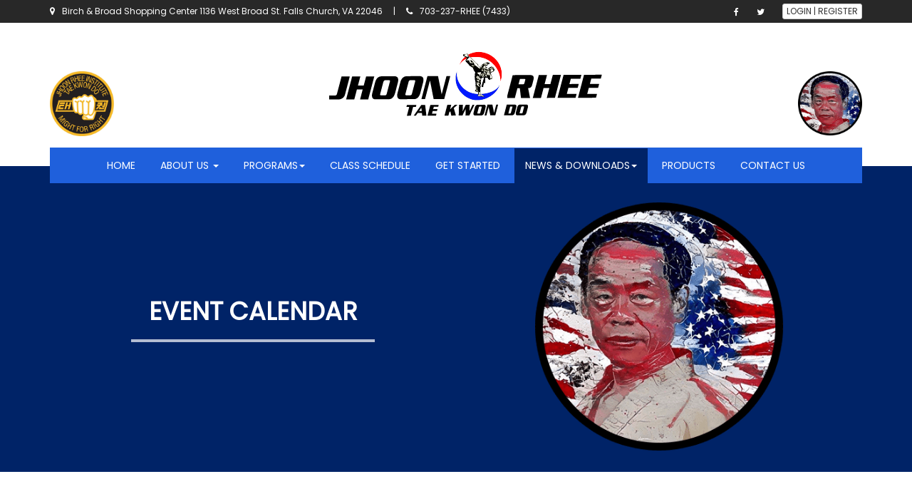

--- FILE ---
content_type: text/html; charset=UTF-8
request_url: https://jhoonrheetkd.com/events.php?month=1&year=2021
body_size: 6791
content:
<link rel="stylesheet" type="text/css" href="includes/front/event_calendar/event_calendar.css" />

<!DOCTYPE html>
<html lang="en">

<head>
    <title>Event Calendar | Jhoon Rhee Tae Kwon Do Institute</title>
    <meta name="description" content="The Jhoon Rhee Tae Kwon Do is one of the most recognized and respected martial arts systems in the World. With more than 40 years of experience providing Tae Kwon Do in the Washington DC area." />
    <meta name="keywords" content="Taekwondo Events, Martial Arts Events, Taekwondo News, Martial Arts School" />
    <meta charset="utf-8">
    <meta http-equiv="X-UA-Compatible" content="IE=edge">
    <meta name="viewport" content="width=device-width, initial-scale=1">
    <meta name="format-detection" content="telephone=no">
    <!-- The above 3 meta tags *must* come first in the head; any other head content must come *after* these tags -->
    <!-- Bootstrap -->
    <link href="css/bootstrap.min.css" rel="stylesheet">
    <link href="css/front/style.css?v2.0" rel="stylesheet">
    <link href="css/bootstrap.min.css" rel="stylesheet">
    <link href="css/fontawesome.min.css" rel="stylesheet">
    <link href="css/front/myCarousel.css" rel="stylesheet">
    <link href="css/front/fonts.css" rel="stylesheet">
    <!--<link href="css/front/font-awesome.css" rel="stylesheet">-->
    <link href="https://fonts.googleapis.com/css?family=Open+Sans|Bitter" rel="stylesheet" type="text/css">
    <link href='https://fonts.googleapis.com/css?family=Open+Sans' rel='stylesheet' type='text/css'>
    <link href="https://fonts.googleapis.com/css?family=Open+Sans" rel="stylesheet">
    <link href="https://fonts.googleapis.com/css?family=Poppins" rel="stylesheet">
    <link href="https://fonts.googleapis.com/css?family=Courgette" rel="stylesheet">
    <link REL="SHORTCUT ICON" HREF="img/front/favicon.ico?v=2">
    <!-- HTML5 shim and Respond.js for IE8 support of HTML5 elements and media queries -->
    <!-- WARNING: Respond.js doesn't work if you view the page via file:// -->
    <!--[if lt IE 9]>
      <script src="https://oss.maxcdn.com/html5shiv/3.7.2/html5shiv.min.js"></script>
      <script src="https://oss.maxcdn.com/respond/1.4.2/respond.min.js"></script>
    <![endif]-->
    <script src="https://use.fontawesome.com/ae07ef463d.js"></script>
    <script src="https://ajax.googleapis.com/ajax/libs/jquery/1.11.3/jquery.min.js"></script>
    <script src='https://www.google.com/recaptcha/api.js'></script>
    <script type="text/javascript" src="js/bootstrap.js"></script>
    <script type="text/javascript" src="js/front/script.js"></script>
    <script type="text/javascript" src="https://use.fontawesome.com/ae07ef463d.js"></script>
    <meta name="msvalidate.01" content="962BB0B7A13A873D2674FCFAD5E368C6" />
    <!--bing/yahoo-->
    <meta name="google-site-verification" content="ksPnSnzEznXX2GURO1uzbuFWt5BnGOHQNdxK2fiiYXk" />
    <!--yahoo-->
    <script>
        (function(i, s, o, g, r, a, m) {
            i['GoogleAnalyticsObject'] = r;
            i[r] = i[r] || function() {
                (i[r].q = i[r].q || []).push(arguments)
            }, i[r].l = 1 * new Date();
            a = s.createElement(o),
                m = s.getElementsByTagName(o)[0];
            a.async = 1;
            a.src = g;
            m.parentNode.insertBefore(a, m)
        })(window, document, 'script', 'https://www.google-analytics.com/analytics.js', 'ga');

        ga('create', 'UA-32829504-12', 'auto');
        ga('send', 'pageview');
    </script>
    <style type="text/css">
        .custom-sub-headers {
            font-size: 35px;
            margin-bottom: 20px;
            text-transform: uppercase;
            font-family: 'Poppins', sans-serif !important;
            font-weight: 700;
        }
    </style>
</head>

<body>
    <div class="header-top">
        <div class="container">
            <div class="contact pull-left hidden-xs">
                <span><i class="fa fa-map-marker" aria-hidden="true"></i>Birch & Broad Shopping Center 1136 West Broad
                    St. Falls Church, VA 22046</span>
                <span class="border-header">|</span>
                <span><i class="fa fa-phone" aria-hidden="true"></i>703-237-RHEE (7433)</span>
            </div>
            <div class="pull-right">
                <a href="https://www.facebook.com/Jhoon-Rhee-Tae-Kwon-Do-Falls-Church-VA-175246882518683/" target="_blank"><span><i class="fa fa-facebook" aria-hidden="true"></i></span></a>
                <a href="https://twitter.com/JhoonRheeFC" target="_blank"><span><i class="fa fa-twitter" aria-hidden="true"></i></i></span></a>


                                    <button class="btn btn-default btn-xs" id="login-btn" type="button">LOGIN | REGISTER</button>
                


            </div>
        </div>
    </div>
    <div class="clr"></div><div class="container relative ipad-no-margin">
	<!--Start of Header-->
	<!--<div class="container header-style">
			<div class="header">
				<div class="col-md-4">
					<div class="header-location">
						<div class="location-pin-icon"></div>
						<div class="location-content">
							<p>
							Falls Plaza Shopping Center <br>
							1136 West Broad Street <br>
							Falls Church, VA 22046</p>
						</div>
					</div>
					<div class="header-phone">
						<div class="phone-icon"></div>
						<div class="phone-content">
							<p>703-237-RHEE (7433)</p>
						</div>
					</div>
				</div>
				<div class="col-md-4">
				 	<div class="header-logo">
				 		<img class="company-logo" src="img/front/logo.png" alt=""/>
				 	</div>
				</div>
				<div class="col-md-4">
					<div class="social-media-icons">
						<a href="https://www.facebook.com/groups/2339679181/" target="_blank"><img class="header-icon fb-icon" data-icon = "fb" src="img/front/header-icon-fb.png"  alt=""/></a>
						<a href=""><img class="header-icon twitter-icon" data-icon = "twitter" src="img/front/header-icon-twitter.png"  alt=""/></a>

					</div>
				</div>
			</div>
		</div>-->
	<!--end of Header-->

	<!--Start of Navbar-->
	<div class="container">

		<div class="logo-patch-container hidden-xs">
			<img src="../../images/patch-logo-might-for-right.jpg" alt="Might for Right" width=90>
		</div>
		<div class="logo-right-patch-container hidden-xs">
			<img src="../../images/patch-jhoon-rhee.png" alt="Jhoon Rhee" width=90>
		</div>
		<div class="header-logo text-center">
			<a href="index.php"><img class="company-logo" src="img/front/logo.png" alt="" /></a>
		</div>

		<div class="logo-patch-container-xs hidden-sm hidden-md hidden-lg text-center">
			<img src="../../images/patch-logo-might-for-right.jpg" alt="Might for Right" width=100>
			<img src="../../images/patch-jhoon-rhee.png" alt="Jhoon Rhee" width=100>
		</div>

	</div>


	<nav class="navbar-container relative navbar_position ">
		<!--<div class="row">
											<div class="col-md-2 col-md-offset-10">
							<a id='login-btn' href="#">Login/Register</a>
						</div>
							</div>-->
		<!--<div class="navbar navbar-style navbar-static-top">
				<button type="button" class="navbar-toggle collapsed" data-toggle="collapse" data-target="#bs-example-navbar-collapse-1" aria-expanded="false">
		        	<span class="icon-bar"></span>
		        	<span class="icon-bar"></span>
		        	<span class="icon-bar"></span>
				</button>
		    	<div class="collapse navbar-collapse navbar-selector" id="bs-example-navbar-collapse-1" >
		      		<ul class="nav navbar-nav nav-item">
		      			<li class="active item-width"><a href="index.php">HOME</a></li>
				        <li class="item-width"><a href="#">ABOUT US</a></li>
				        <li class="item-width"><a href="../JhoonRhee/after-school-program.php">PROGRAMS</a></li>
				        <li class="item-width"><a href="#">CLASS SCHEDULES</a></li>
				        <li class="item-width"><a href="#">GET STARTED</a></li>
				        <li class="item-width-news-download"><a href="#">NEWS & DOWNLOADS</a></li>
				        <li class="item-width"><a href="#">PRODUCTS</a></li>
				        <li class="item-width"><a href="#">CONTACT US</a></li>
		      		</ul>
		    	</div>
		   	</div>-->

		<nav class="navbar hidden-lg display-nav" role="navigation">
			<!-- Brand and toggle get grouped for better mobile display -->
			<div class="navbar-header">
				<button type="button" class="navbar-toggle" data-toggle="collapse" data-target="#bs-example-navbar-collapse-1">
					<span class="sr-only">Toggle navigation</span>
					<span class="icon-bar"></span>
					<span class="icon-bar"></span>
					<span class="icon-bar"></span>
				</button>
			</div>

			<!-- Collect the nav links, forms, and other content for toggling -->
			<div class="collapse navbar-collapse " id="bs-example-navbar-collapse-1">
				<ul class="nav navbar-nav">
					<li class=""><a href="index.php">HOME</a></li>
					<li class="dropdown">
						<a href="#" class="hover dropdown-toggle" data-toggle="dropdown" role="button" aria-haspopup="true" aria-expanded="false">ABOUT US <span class="caret"></span></a>
						<ul class="dropdown-menu">
							<li><a href="about-us.php">About Us</a></li>
							<li><a href="our-staff.php">Our Staff</a></li>
							<li><a href="testimonials.php">Testimonials</a></li>
							<!--<li role="separator" class="divider"></li>
						<li><a href="#">Separated link</a></li>
						<li role="separator" class="divider"></li>
						<li><a href="#">One more separated link</a></li>-->
						</ul>
					</li>
					<li class="dropdown">
						<a href="#" class=" hover dropdown-toggle" data-toggle="dropdown" role="button" aria-haspopup="true" aria-expanded="false">PROGRAMS<span class="caret"></span></a>

						<ul class="dropdown-menu">
							<li><a href="after-school-program.php">After School Pick up</a></li>
							<!-- <li><a href="birthday-parties.php">Birthday Parties</a></li> -->
							<!-- <li><a href="program-camps.php">Camps</a></li> -->
							<li><a href="junior-program.php">Junior Program</a></li>
							<li><a href="kneehigh-program.php">KneeHigh Ninja</a></li>
							<!-- <li><a href="parents-night-out.php">Parent's Night Out</a></li> -->
							<!-- li><a href="tai-chi-program.php">Tai Chi Program</a></li-->
							<li><a href="teen-adult-program.php">Teen / Adult</a></li>
							<!--<li role="separator" class="divider"></li>
						<li><a href="#">Separated link</a></li>
						<li role="separator" class="divider"></li>
						<li><a href="#">One more separated link</a></li>-->
						</ul>
					</li>
					<!-- <li class=""><a href="">CLASS SCHEDULE</a></li> -->
					<li class=""><a href="classsched.php">CLASS SCHEDULE</a></li>
					<li class=""><a href="getstarted.php">GET STARTED</a></li>
					<li class="dropdown">
						<a href="#" class="hover dropdown-toggle" data-toggle="dropdown" role="button" aria-haspopup="true" aria-expanded="false">NEWS & DOWNLOADS<span class="caret"></span></a>
						<ul class="dropdown-menu">
							<!-- <li><a href="">News &amp; Downloads</a></li> -->
							<li><a href="studentforms.php">Downloads</a></li>
							<!-- <li><a href="">Event Calendar</a></li> -->
							<li><a href="jhoonRheeHistory.php">Image Gallery</a></li>
							<!--<li><a href="message-of-the-month.php">Message of the Month</a></li>-->
							<!--<li><a href="">Student Manuals</a></li>-->
							<li><a href="videosection.php">Video Section</a></li>
							<!--<li><a href="">Weekly Update</a></li>-->
						</ul>
					</li>
					<li class=""><a href="products.php">PRODUCTS</a></li>
					<li class=""><a href="contact-us.php">CONTACT US</a></li>
				</ul>
			</div><!-- /.navbar-collapse -->
		</nav>

		<!--LG NAVBAR!-->
		<nav class="navbar hidden-xs hidden-sm hidden-md hidden-nav" role="navigation">
			<!-- Brand and toggle get grouped for better mobile display -->
			<div class="navbar-header">
				<button type="button" class="navbar-toggle" data-toggle="collapse" data-target="#bs-example-navbar-collapse-2">
					<span class="sr-only">Toggle navigation</span>
					<span class="icon-bar"></span>
					<span class="icon-bar"></span>
					<span class="icon-bar"></span>
				</button>
			</div>

			<!-- Collect the nav links, forms, and other content for toggling -->
			<div class="collapse navbar-collapse" id="bs-example-navbar-collapse-2">
				<ul class="nav navbar-nav hover-menu">
					<li class=""><a href="index.php">HOME</a></li>
					<li class="dropdown " onclick="window.location.href='about-us.php'">
						<a href="about-us.php" class="hover dropdown-toggle" data-toggle="dropdown" role="button" aria-haspopup="true" aria-expanded="false">ABOUT US <span class="caret"></span></a>
						<ul class="dropdown-menu">
							<li><a href="about-us.php">About Us</a></li>
							<li><a href="our-staff.php">Our Staff</a></li>
							<li><a href="testimonials.php">Testimonials</a></li>
							<!--<li role="separator" class="divider"></li>
						<li><a href="#">Separated link</a></li>
						<li role="separator" class="divider"></li>
						<li><a href="#">One more separated link</a></li>-->
						</ul>
					</li>
					<li class="dropdown  " onclick="window.location.href='kneehigh-program.php'">
						<a href="kneehigh-program.php" class=" hover dropdown-toggle" data-toggle="dropdown" role="button" aria-haspopup="true" aria-expanded="false">PROGRAMS<span class="caret"></span></a>

						<ul class="dropdown-menu">
							<li><a href="after-school-program.php">After School Pick up</a></li>
							<!-- <li><a href="birthday-parties.php">Birthday Parties</a></li> -->
							<!-- <li><a href="program-camps.php">Camps</a></li> -->
							<li><a href="junior-program.php">Junior Program</a></li>
							<li><a href="kneehigh-program.php">KneeHigh Ninja</a></li>
							<!-- <li><a href="parents-night-out.php">Parent's Night Out</a></li> -->
							<!-- li><a href="tai-chi-program.php">Tai Chi Program</a></li -->
							<li><a href="teen-adult-program.php">Teen / Adult</a></li>
							<!--<li role="separator" class="divider"></li>
						<li><a href="#">Separated link</a></li>
						<li role="separator" class="divider"></li>
						<li><a href="#">One more separated link</a></li>-->
						</ul>
					</li>
					<!-- <li class=""><a href="">CLASS SCHEDULE</a></li> -->
					<li class=""><a href="classsched.php">CLASS SCHEDULE</a></li>
					<li class=""><a href="getstarted.php">GET STARTED</a></li>
					<li class="dropdown active" onclick="window.location.href='studentforms.php'">
						<a href="studentforms.php" class="hover dropdown-toggle" data-toggle="dropdown" role="button" aria-haspopup="true" aria-expanded="false">NEWS & DOWNLOADS<span class="caret"></span></a>
						<ul class="dropdown-menu">
							<li><a href="studentforms.php">Downloads</a></li>
							<!-- <li><a href="">Event Calendar</a></li> -->
							<li><a href="jhoonRheeHistory.php">Image Gallery</a></li>
							<!--<li><a href="message-of-the-month.php">Message of the Month</a></li>-->
							<!--<li><a href="">Student Manuals</a></li>-->
							<li><a href="videosection.php">Video Section</a></li>
							<!--<li><a href="">Weekly Update</a></li>-->
						</ul>
					</li>
					<li class=""><a href="products.php">PRODUCTS</a></li>
					<li class=""><a href="contact-us.php">CONTACT US</a></li>
				</ul>
			</div><!-- /.navbar-collapse -->
		</nav>

	</nav>
	<!--End of Navbar-->
</div>
<!--End of navbar and Header--><div class="insides-main">
	<div class="inside-banner-container">
	    <div class="container">
	      	<div class="col-md-6 text-center news-space">
	        	<h1 class="big-title h1">EVENT CALENDAR</h1>
	        	<hr>
	        	<div class="col-xs-10 col-xs-offset-1">
	        	</div>
	      	</div>
	      	<div class="col-md-4 col-md-offset-1">
	        	<img src="img/front/classsched.png" class="img-responsive img-center">
	      	</div>
	    </div>
  	</div>

	<div class="container space">
		<div class="row text-center">
			<div class="col-md-8 col-md-offset-2">
				<p>The calendar below is used to view the upcoming events for the coming days. <br>Click on a date containing events to view more detailed information.</p>
			</div>
		</div>
		<br class ="clr">
		<div class="row vertical-align">
			<div class="col-md-12 table-responsive">
				<script type="text/javascript" src="includes/front/event_calendar/wz_tooltip.js"></script>
<div id="target_event_calendar">
	<table class="calendar_table" cellpadding="0" cellspacing="0">
		<tr class="calendar_header">
			<td colspan="7">January 2021</td>
		</tr>

		<tr class="calendar_weekdays">
			<td>Sun</td><td>Mon</td><td>Tue</td><td>Wed</td><td>Thu</td><td>Fri</td><td>Sat</td>
		</tr>

		<tr class="calendar_body_days">
					<td class="empty" colspan="5">&nbsp;</td>
		
						<td valign="top">1</td>
										<td valign="top">2</td>
						</tr><tr class="calendar_body_days">
									<td valign="top">3</td>
										<td valign="top">4</td>
										<td valign="top">5</td>
										<td valign="top">6</td>
										<td valign="top">7</td>
										<td valign="top">8</td>
										<td valign="top">9</td>
						</tr><tr class="calendar_body_days">
									<td valign="top">10</td>
										<td valign="top">11</td>
										<td valign="top">12</td>
										<td valign="top">13</td>
										<td valign="top">14</td>
										<td valign="top">15</td>
										<td valign="top">16</td>
						</tr><tr class="calendar_body_days">
									<td valign="top">17</td>
										<td valign="top">18</td>
										<td valign="top">19</td>
										<td valign="top">20</td>
										<td valign="top">21</td>
										<td valign="top">22</td>
										<td valign="top">23</td>
						</tr><tr class="calendar_body_days">
									<td valign="top">24</td>
										<td valign="top">25</td>
										<td valign="top">26</td>
										<td valign="top">27</td>
										<td valign="top">28</td>
										<td valign="top">29</td>
										<td valign="top">30</td>
						</tr><tr class="calendar_body_days">
									<td valign="top">31</td>
						
					<td class="empty" colspan="6">&nbsp;</td>
				</tr>

		<tr class="calendar_monthyearform">
			<td><a href="events.php?month=1&year=2020"><<</a></td>
			<td><a href="events.php?month=12&year=2020"><</a></td>
			<td colspan="3">
			<form class="select_date_form" id="select_date_form" method="get">
				<select name="month">
										<option value="1" selected="selected" >January</option>
										<option value="2">February</option>
										<option value="3">March</option>
										<option value="4">April</option>
										<option value="5">May</option>
										<option value="6">June</option>
										<option value="7">July</option>
										<option value="8">August</option>
										<option value="9">September</option>
										<option value="10">October</option>
										<option value="11">November</option>
										<option value="12">December</option>
									</select>
				<select name="year">
										<option value="2016">2016</option>
										<option value="2017">2017</option>
										<option value="2018">2018</option>
										<option value="2019">2019</option>
										<option value="2020">2020</option>
										<option value="2021" selected="selected" >2021</option>
										<option value="2022">2022</option>
										<option value="2023">2023</option>
										<option value="2024">2024</option>
										<option value="2025">2025</option>
										<option value="2026">2026</option>
									</select>
				<input type="submit" value="View" />
			</form>
			</td>
			<td><a href="events.php?month=2&year=2021">></a></td>
			<td><a href="events.php?month=1&year=2022">>></a></td>
		</tr>
	</table>
	<div id="events_popup" class="events_popup"></div>
	<script type="text/javascript">
	function callTooltip(eventsInfo,selectedMonth,selectedDay,selectedYear) {
		UnTip();
		document.getElementById('events_popup').innerHTML = eventsInfo;
		TagToTip('events_popup', CLOSEBTN, true, FOLLOWMOUSE, false, WIDTH, -500, SHADOW, true, FADEIN, 300, FADEOUT, 150, TITLE, 'Events for '+selectedMonth+' '+selectedDay+', '+selectedYear);
	}
	</script>
</div>
			</div>

		</div>
	</div>
</div>
<script type="text/javascript">

    $('body').on('click','.calendarRemoveEvent', function(e){
        var event = $(this);
        var eventId = event.data('id');
        
        $.ajax({
            type: 'POST',
			url:'https://jhoonrheetkd.com/controlpanel.php/editEvent/'+eventId,
            data: 'calendarRemoveEvent=true'+'&event_id='+eventId,
			success: function(res){
                
                res = JSON.parse(res);
                if( res.success == true )
                {
                    alert('Event has been Successfully Removed.');
                    location.reload();
                }
                else
                {
                    alert('Failed to remove an event. Please try again.');
                    location.reload();
                }
                
			}
		});
        
    });
    
</script>


	<!-- Login Modal -->
<div class="modal fade" id="loginModal" tabindex="-1" role="dialog" aria-labelledby="Login">
  <div class="modal-dialog" role="document">
    <div class="modal-content">
      <div class="modal-header">
        <button type="button" class="close" data-dismiss="modal" aria-label="Close"><span aria-hidden="true">&times;</span></button>
        <h4 class="modal-title" id="loginLabel">SITE LOGIN</h4>
      </div>
      <div class="modal-body">

				<form class="" action="index.php" method="post">
					<div class="form-group">
						<label for="l_uname" class="form-label">Username</label>
						<input type="text" class="form-control" name="l_uname" id="l_uname" value=""/>
					</div>
					<div class="form-group">
						<label for="l_pword" class="form-label">Password</label>
						<input type="password" class="form-control" name="l_pword" id="l_pword" value=""/>
					</div>
					<div class="form-group">
						<input style="margin-bottom: 5px;" type="submit" name='login_submit' class="btn btn-primary" id="login_submit" value="Login"><br class="br">
            <small class="text-danger"><a class="forgot-user" href="forgotpassword.php">Forgot Username and Password</a></small>
					</div>
				</form>


      </div>
      <div class="modal-footer newuser-link">
        <a href="register.php">NEW USER? CLICK HERE TO REGISTER</a>
      </div>
    </div>
  </div>
</div>

<!--End of Login Modal-->


<!-- Start of Footer-->
	<div class="relative footer-style">
		<div class="container">
			<!--Start of Header-->
			<div class="col-md-12">
				<div class="footer title-padding">
				 	<div class="footer-logo">
				 		<a href="index.php"><img class="company-logo" src="img/front/logo2.png" style ="width: 275px;" alt=""/></a>
				 	</div>
				</div>
			</div>
			<div class="col-md-12 default-padding-landscape">
				<div class="footer-nav title-padding">
			  		<ul class="footer-list">
			  			<li class="active"><a href="index.php">HOME</a></li>
				        <li><a href="about-us.php">ABOUT US</a></li>
				        <li><a href="kneehigh-program.php">PROGRAMS</a></li>
				        <li><a href="classsched.php">CLASS SCHEDULE</a></li>
				        <li><a href="getstarted.php">GET STARTED</a></li>
				        <li><a href="studentforms.php">NEWS & DOWNLOADS</a></li>
				        <li><a href="products.php">PRODUCTS</a></li>
				        <li><a href="contact-us.php">CONTACT US</a></li>
				        <li><a href="sitemap.php">SITEMAP</a></li>
			  		</ul>
				</div>
			</div>
			<div class="col-md-12">
				<div class="footer-contactdetails">
					<p>Falls Plaza Shopping Center <br>
					1136 West Broad Street <br>
					Falls Church, VA 22046</p>
					<p>703-237-RHEE(7433)</p>
			  	</div>
			</div>
    	</div>
	</div>
	<div class="footer-bottom col-md-12">
         <p>All Rights Reserved 2026. Jhoon Rhee Institute of Tae Kwon Do. Developed by <span class="zeniark">Zeniark</span></p>
	</div>
	<!-- End of Footer-->
	<!-- Transfered the <scripts> into the front/header-->
	<script type="text/javascript" src="https://cdnjs.cloudflare.com/ajax/libs/bootbox.js/4.4.0/bootbox.js"></script>
	<script type="text/javascript">

	(function(){
	  // setup your carousels as you normally would using JS
	  // or via data attributes according to the documentation
	  // http://getbootstrap.com/javascript/#carousel
	  $('#myCarousel').carousel({
		  interval: false,
	  });
	  $('#carousel123').carousel({ interval: false });
	  $('#carouselABC').carousel({ interval: 3600 });
	}());

	(function(){
	  $('.carousel-showsixmoveone .item').each(function(){
	    var itemToClone = $(this);

	    for (var i=1;i<5;i++) {
	      itemToClone = itemToClone.next();

	      // wrap around if at end of item collection
	      if (!itemToClone.length) {
	        itemToClone = $(this).siblings(':first');
	      }

	      // grab item, clone, add marker class, add to collection
	      itemToClone.children(':first-child').clone()
	        .addClass("cloneditem-"+(i))
	        .appendTo($(this));
	    }
	  });
	}());
	</script>
	<script type="text/javascript">

	$(document).ready(function(){
		// $('html, body').scrollTop(0);

		// $(window).on('load', function() {
			// setTimeout(function(){
				// $('html, body').scrollTop(0);
			// }, 0);
		// });
	});


	$(document).ready(function(){
		
		$('#login-btn').click(function(){
			$('#loginModal').modal();
		});

		$('#login_submit').click(function(e){

			e.preventDefault();
			e.stopPropagation();

			var url = 'ajaxAuth.php';
			var json = {
				authType:'login',
				username:$('#l_uname').val(),
				password:$('#l_pword').val(),
			};

			$.post(url,json,function(data){

				console.log(data);

				if(data.success)
				{
					alert('Login successful');
					location.href='index.php';
				}
				else
				{
					if(data.error)
					{
						alert(data.error);
					}
				}


			},'json');

		});


			$('#g_form').on('submit',function(e){

				if($('#g_agree').prop('checked') == false)
				{
					alert('Please select I agree to continue');
					e.preventDefault();
					e.stopPropagation();
				}

			});


			var r_month_val = $('#r_month').val();

			if(r_month_val != "none")
			{
				$('#r_date .removable').remove();
				var loopTimes = 0;
				switch (r_month_val)
				{
					case '01':
					case '03':
					case '07':
					case '08':
					case '10':
					case '12':
						loopTimes=31;
						break;
					case '02':
						loopTimes=28;
						break;
					default:
					loopTimes = 30;
				}

				for(var i = 1; i <= loopTimes;i++)
				{
					var opt = document.createElement('option');
					$(opt).addClass('removable');
					$(opt).val(i);
					$(opt).text(i);
					if(i == $('#day-val-holder').val())
					{
						$(opt).attr({selected:true});
					}

					$('#r_date').append(opt);
				}

			}




			$('#r_month').on('change',function(){
				if($(this).val() == 'none')
				{
					$('#r_date .removable').remove();
				//	$('#r_date').attr({disabled:true});
				}
				else
				{
					$('#r_date .removable').remove();
					var loopTimes = 0;
					switch ($(this).val())
					{
						case '01':
						case '03':
						case '07':
						case '08':
						case '10':
						case '12':
							loopTimes=31;
							break;
						case '02':
							loopTimes=28;
							break;
						default:
						loopTimes = 30;
					}

					for(var i = 1; i <= loopTimes;i++)
					{
						var opt = document.createElement('option');
						$(opt).addClass('removable');
						$(opt).val(i);
						$(opt).text(i);
						$('#r_date').append(opt);
					}


					//$('#r_date').attr({disabled:false});
				}
			});


			$('#rsvp-invite').click(function(e){
				e.preventDefault();

				bootbox.dialog({
					title:"Send Invitation",
    			message: "<div id='i-message' class='alert hidden'></div><form id='email-invite-form'><label class='form-label'>Email Address</label><input type='email' required class='form-control' id='i_email'/><br/><div class='text-center'><input type='submit' class='btn btn-md btn-primary' value='submit'/><div/></form>",

				});
				$('#email-invite-form').on('submit',function(e){

					e.preventDefault();
					e.stopPropagation();
					var email = $('#i_email').val();
					var id = $('#cel_id').val();
					var json = {i_email:email,cid:id};

					var url = "invite.php";
					$.post(url,json,function(data){


						if(data.error)
						{
							$('#i-message').removeClass('alert-success');
							$('#i-message').addClass('alert-danger');
							$('#i-message').empty();
							$('#i-message').append(data.error);
							$('#i-message').removeClass('hidden');

						}

						if(data.success)
						{

							$('#i-message').removeClass('alert-danger');
							$('#i-message').addClass('alert-success');
							$('#i-message').empty();
							$('#i-message').append(data.success);
							$('#i-message').removeClass('hidden');

							setTimeout(function(){

								bootbox.hideAll();

							},1000);

						}




					},'json');

				});

			});



	});


  $(document).ready(function(){

    $('.newslink').click(function(e){

      e.preventDefault();
      e.stopPropagation();

      $.ajax({

        url:$(this).attr('href'),
        dataType:'json',
        type:'get',
        complete:function(data){
          //console.log(data);
            if(data.responseText)
            {
              data = JSON.parse(data.responseText);
              if(data.content)
              {
                var cat;
                  //console.log(data.content);
                  $('#viewListStage .modal-title').text(data.content.title);
                  $('#viewListStage .content-div').empty();
                  $('#viewListStage .content-div').append(data.content.content);
                  $('#viewListStage .date-span').text("Date Posted: "+ data.content.date_posted);
                  if(data.content.category_number == 5)
                  {
                    cat="Newsletter";
                  }
                  $('#viewListStage .category-span').text("Category: " + cat);
                  $('#viewListStage').modal();
              }
            }
        }

      });



    });

  });



	</script>
	<script>

		$('#bs-example-navbar-collapse-2 ul.hover-menu li.dropdown').hover(function() {
		  $(this).find('.dropdown-menu').stop(true, true).delay(200).fadeIn(500);
		}, function() {
		  $(this).find('.dropdown-menu').stop(true, true).delay(200).fadeOut(500);
		});
			
			
		</script>
</body>


--- FILE ---
content_type: text/css
request_url: https://jhoonrheetkd.com/includes/front/event_calendar/event_calendar.css
body_size: 222
content:
.calendar_table {
	font-family: 'verdana';
	font-size: 12px;
	width: 100%;
	border-top: solid silver 1px;
	border-right: solid silver 1px;
	border-bottom: solid silver 1px;
	margin-right: 5px;
}
.calendar_table td {
	border-left: solid silver 1px;
}
.calendar_table .empty {
	background-color: #e7ebf7;
}
.calendar_table .eventday {
	cursor: pointer;
}

.calendar_table .calendar_header {
	text-align: center;
	font-weight: bold;
	font-size: 20px;
	height: 35px;
}
.calendar_table .calendar_header td {
	border-bottom: solid silver 1px;
}

.calendar_table .calendar_weekdays {
	background-color: #0e0f13;
	font-weight: bold;
	text-align: center;
}
.calendar_table .calendar_weekdays td {
	width: 14.25%;
	border-bottom: solid silver 1px;
	color: #fff;
}

.calendar_table .calendar_body_days td {
	font-size: 10px;
	height: 100px;
	text-align: left;
	padding: 3px;
	border-bottom: solid silver 1px;
}

.calendar_table .calendar_monthyearform {
	text-align: center;
}
.calendar_table .calendar_monthyearform .select_date_form {
	padding: 0;
	margin: 0;
}
.events_popup {
	display: none;
}


--- FILE ---
content_type: text/css
request_url: https://jhoonrheetkd.com/css/front/style.css?v2.0
body_size: 12664
content:
body {
	font-family: 'Poppins', sans-serif !important;
	font-size:18px !important;
	color:#1e1e1e;
	line-height:27px;
	font-weight: normal !important;
}

html {
	font-smoothing: subpixel-antialiased !important;
    text-stroke: 0px !important;
    -webkit-font-smoothing: subpixel-antialiased !important;
    -webkit-text-stroke: 0px !important;
    -moz-font-smoothing: subpixel-antialiased !important;
    -moz-text-stroke: 1px !important;
    text-shadow: 1px 1px 1px rgba(0,0,0,0.004);
    text-rendering: optimizeLegibility !important;
    font
}

label{
	font-weight:500!important;
}

.clr {
	clear:both;
}
.carousel-caption {
	text-align: left !important;
	left: 0 !important;
	right: 0 !important;
	top: 5% !important;
}

.header-style {
	text-align: center;
    padding-top: 41px;
}

.thumbnail_style {
	border-radius: 50%;
}

div.thumbnail_style img {
	padding: 11px;
}

h1.big-title {
	font-size:35px;
	margin-bottom:20px;
	text-transform:uppercase;
	font-family: 'Poppins', sans-serif !important;
	font-weight: 700;
	-webkit-font-weight: 700;
	-moz-font-weight: 700;
	-webkit-text-shadow: 2px 2px 2px 2px #FFFFFF;
	-moz-text-shadow: 2px 2px 2px 2px #FFFFFF;
}
ul.list {
    list-style: none;
    padding:0;
    margin:0;
}

ul.list li { 
    padding-left: 1em;
}

ul.list li:before {
    content: "\002022";
    color: #1f61dc;
	margin-right: 3px;
}

.relative {
	position: relative;
}

.navbar_position {
	bottom: -44px;
}

.navbar-style {
	background-color: #1f60dc;
}
.banner-text {
	color: #fff;	
	line-height:26px;
	font-size: 16px;
	text-shadow:none;
	margin-bottom:20px;
}
.banner-btn {
	font-size: 18px;
	color: #ffffff;
    background-color: #1f60dc;
    text-decoration: none !important;
	padding:10px 20px;
    border-radius: 3px;
    text-shadow: none;
    -webkit-transition: 1s ease;
    -moz-transition: 1s ease;
    -ms-transition: 1s ease;
    -o-transition: 1s ease;
    transition: 1s ease;
}
.mobile-space p{
	padding:0 40px;
}
.banner-btn:hover {
	background:#002367;
	color:#fff !important;
	text-decoration: none !important;
}


img.carousel-image {
 	width: 100%;
}

.container-fluid {
    padding-right: 0 !important;
    padding-left: 0 !important;

}
span.grandMaster{
	font-weight:bold;
}
span.grandMaster>span{
	font-size:14px;
}
span.grandMaster>a{
	color:#000;
	text-decoration:underline;
}


.banner-image span.grandMaster{
  color:#fff;
  position:absolute;
  top: 15%;
  right: 5px;
  text-align: center;
  font-size:16px;
}
.banner-image span.grandMaster>span{
  font-size:16px
}

.banner-image span.grandMaster small {
    font-size: 100%;
}
.banner-image span.grandMaster a{
  color:#fff!important;
  text-decoration:none;
  font-weight:bold;
  text-decoration:underline;
}

/*
ul.nav li {
	padding-right: 35px;
}
ul.nav li:last-child{
	padding-left: 0;
    padding-right: 0 !important;
    width: 126px;
    text-align: center;
}


ul.nav li:first-child {
    padding-left: 0;
    padding-right: 0 !important;
    width: 118px;
    text-align: center;
}
*/
.announcement-section .col-md-4{
	padding-right: 150px;
}
.announcement-text{
	padding: 50px 0;
	/* padding-left: 100px; */
	line-height: 1.7em;
}
.announcement-sub-text{
    font-size: 17px;
    margin-top: 8px;
	color: red;
}
.title-padding {
	padding: 0 0 20px 0;
}



.small-learn-btn {
	background-color: #1f60dc;
	color: #ffffff;
    text-decoration: none !important;
    padding: 6px 13px;
    border-radius: 5px;
    -moz-border-radius: 5px;
    font-size: 13px;
    -webkit-border-radius: 5px;
    -webkit-transition: 1s ease;
    -moz-transition: 1s ease;
    -ms-transition: 1s ease;
    -o-transition: 1s ease;
    transition: 1s ease;
}

.small-learn-btn:hover {
	background:#002367;
	color:#fff !important;
	text-decoration: none !important;
}

.container-padding {
	padding: 50px 0 70px 0;
	margin: 0 auto;
}

.parallax{
	background: url('../../img/front/parallax-image2.png') no-repeat !important;
	position: relative;
	z-index: 1;
	width: 100%;
}

.inside-parallax {
	padding: 170px;
}

.parallax-content {
	padding: 32px 57px 67px 57px
}


.center-align {
	text-align: center;
	margin: 0 auto;
}

.parallax-half-left {
	background-color: #000000;
}

.col-md-6{
	padding-right: 0 !important; 
    padding-left: 0 !important;
}

.learnmore-btn-trasparent {
	border: 3px solid #000;
    padding: 7px 17px;
    border-radius: 3px;
    color: #000000;
    font-size: 18px;
    margin-right: 10px;
	-webkit-transition: 1s ease;
    -moz-transition: 1s ease;
    -ms-transition: 1s ease;
    -o-transition: 1s ease;
    transition: 1s ease;
}
.learnmore-btn-trasparent:hover {
	background:#000;
	text-decoration: none !important;
	color:#fff;
}

.setappointment-btn-blue {
    background-color: #1f60dc;
    padding: 10px 20px;
    border-radius: 4px;
    font-size: 18px;
    color: #ffffff;
    -webkit-transition: 1s ease;
    -moz-transition: 1s ease;
    -ms-transition: 1s ease;
    -o-transition: 1s ease;
    transition: 1s ease;
}

.setappointment-btn-blue:hover {
	background:#002367;
	color:#fff !important;
	text-decoration: none !important;
}



.custom-col-md-2 {
   width: 20% !important;
}

.custom-col-md-2 {
  position: relative !important;
  min-height: 1px !important;
  padding-right: 15px !important;
  padding-left: 15px !important;
}


.custom-col-md-1 {
	width: 10%;
	float:left !important;
}
.carousel {
    margin-bottom: 0 !important;
    padding: 0 !important;
}

.carousel {
    margin-bottom: 0;
    padding: 0 40px 30px 40px;
}

/* The controlsy */
.carousel-container {
	z-index: 0;
}
.carousel-control {
	height: 57px;
    width: 34px !important;
    background: #373737;
    padding: 0px 3px;
    margin: 58px -40px;
    text-shadow: none !important;
    opacity: 3 !important;
    background-color: #373737 !important;
    opacity: .5; 
}
.carousel-control.right {
	right: -12px;
}
/* The indicators */
.carousel-indicators {
	right: 50%;
	top: auto;
	bottom: -10px;
	margin-right: -19px;
}
/* The colour of the indicators */
.carousel-indicators li {
	background: #cecece;
}
.carousel-indicators .active {
background: #428bca;
}

.carousel-control img {
    padding: 16px 0px;
    margin: 0 auto;
}


.footer-style {
	background-color: #1f60dc;
	text-align: center;
	padding: 15px 0;
}



.parallax-content-text p {
	font-size: 20px;
	color: #4f4f4f;
	line-height: 1.65;
    margin-top: 17px !important;
}



.footer-nav {
	margin: 3px 0;
	padding: 0 ;
}
.footer-nav ul {
	list-style: none;
	margin: 0 30px;
	padding: 0;
	
}

.footer-nav ul li {
	display: inline-block;
	padding: 4px 15px;
	border-left: 2px #FFFFFF solid;

}
.footer-nav ul li:first-child {
	border: none;
}


.footer-nav ul li a {
	color: #FFFFFF !important;
	font-size: 12px;
	text-decoration: none;
	text-align: center;

}

/*
.footer-nav ul li:first-child{
	margin-right: 0;
	border: none;
}
*/

.footer-bottom {
	background-color: #282828;
}

.footer-bottom p{
	color: #FFFFFF !important;
	font-size: 12px;
	text-align: center;
	margin-top: 10px !important;
}

.zeniark {
	color: #ffffff;
	font-weight: bold;
}

.footer-contactdetails {
	margin-top: 7px;
}


.footer-contactdetails p{
	color: #FFFFFF !important;
	font-size: 12px;
	text-align: center;
	padding-top: 10px;
	margin: 0 !important;
}

.custom-col-md-2 h3 {
	font-size: 3px;
}

.col-md-5.banner-image{
	margin-top:-15px;
}

.banner-content .col-md-7{
	margin-top: 25px;
}

h1.banner-title {
	font-size:	35px;
	text-shadow: none !important;
}

.instructor-thumbnail a img {
	margin: 0 auto !important;
	text-align: center;
}

ul li.item-width {
	width: 12.21%;
}

ul li.item-width-news-download {
	width: 14.5%;
}

.nav-item {
	width: 100%;
}

ul.nav-item li a {
	text-align:center;
}


.nav>li>a:focus, .nav>li>a:hover {
	background:#002367 !important;
	color: #FFFFFF;
	-webkit-transition: 0.3s ease;
    -moz-transition: 0.3s ease;
    -ms-transition: 0.3s ease;
    -o-transition: 0.3s ease;
    transition: 0.3s ease;
}



/*********************************************Inside Pages CSS***********************************************/

.insides-main-container {
	padding: 0;
	margin: 0 auto;
	background-color: #f1f0f0;
}

.inside-inside-container {
	padding: 5px 45px 30px 45px;
	margin: 50px 0 25px 0;
	background-color: #FFFFFF;
	border-radius: 10px;
}
h1.inside-title{
	background:url(../../img/front/bullet.png) no-repeat center left;
	height: 71px !important;
    padding-left: 80px;
    padding-top: 13px;
    text-transform: uppercase;
}


.blue-big-btn {
	background-color: #306cde;
	padding: 10px 10px;
	border-radius:10px;
	margin-top: 10px !important;
	text-transform: uppercase;
}

.blue-big-btn a{
	color: #ffffff;
	text-decoration: none;
	font-size: 16px;
	text-decoration: none !important;
}

.side-btn {
	margin: 0 auto;
	padding: 0;
	text-align: center;
}

.side-panel {
    margin: 30px 4px;
    background: #f1f0f0;
    border-radius: 9px;
}

.side-panel-title {
	font-size: 20px;
	padding: 7px 0;
    text-align: center;
    background: #2e2f3e;
    color: #ffffff;
    text-transform: uppercase;
    border-radius: 6px;
}

.side-panel-title h4 {
	font-size: 18px;
}

.side-buttons {
	text-align: center;
}

.side-panel-list {
	padding: 11px 0 !important;
}

div.side-panel-list ul li.side-panel-selection {
	background:url(../../img/front/side-panel-bullet.png) no-repeat center left;
	height: 29px;
	list-style: none;
	margin-bottom: 5px;
}

 ul li.side-panel-selection a {
	padding: 19px 0;
	color: #306cde;
	font-size: 17px;
	margin-left: 31px;
}

h4.inside-content-title{
	font-size: 18px !important;
	color: #4f4f4f;
	margin-bottom: 25px !important;
}
ul.inside-page-bullets li {
	background:url(../../img/front/inside-page-list-bullet.png) no-repeat center left;
	height: 29px;
	list-style: none;
	font-size: 15px;
	color: #4f4f4f;
	text-indent: 18px;
	margin-left: -34px;
	padding-top: 3px;
}

h4.inside-blue-btn-uppercase {
	font-size: 21px !important;
	color: #1f60dc;
	margin-bottom: 20px !important;
	margin-top: 18px !important;
	text-transform: uppercase;
}

.blue-big-btn a.btn-big-font {
	color: #ffffff !important;
	text-decoration: none;
	text-decoration: none !important;
	font-size: 29px !important;
}

strong.strong-bold {
	font-size: 18px !important;
	color: #4f4f4f;
}

p.red-italic {
	color: #ee4343;
	font-style: italic;
	font-size: 15px !important;
	margin: 0 auto !important;
}

.blue {
	color: #050ec9;
	font-size: 15px !important;
}

p.blue {
	margin: 8px 0 0 0 !important;
}

.red {
	color: #ee4343;
	font-size: 15px !important;
}

p.red {
	margin: 8px 0 0 0 !important;
}
.custom-inner-list-bullet {
	background:url(../../img/front/inside-page-list-bullet.png) no-repeat center left;
	height: 15px;
    width: 15px;
    margin: 5px 0 0 ;
    float: left !important;
}

.custom-inner-list-column p{
	text-indent: 7px;
	margin: 5px 0 !important;
}
.custom-inner-list-column {
	margin: 0 10px;
}

.content-text-indent {
	padding-left: 18px;
}

h4.inside-blue-uppercase-title {
	font-size: 23px !important;
	color: #3872df;
	margin-bottom: 25px !important;
}

.table>tbody>tr>th {
	padding: 4px !important;
}

.table>tbody>tr>td {
	padding: 4px !important;
}

.table-margin {
	margin-top: 15px;
}

.table-width>.table>tbody>tr>th {
	width: 25% !important;
}

.table-style{
	color: #4c4b4b;
	font-size: 15px !important;
}

.table-style{
	color: #4c4b4b;
	font-size: 15px !important;
}

hr.thin-line {
	border-bottom: 1px #4c4b4b dashed;
	margin: 35px 0 15px 0;
}

.sun-and-moon-panel {
	margin:	0px 4px 51px 4px !important;
	background: #f1f0f0;
    border-radius: 9px;
}
.caption h3{
	font-weight:bold;
	font-size:22px;
	margin-bottom: 0 !important;
	color: #353333;
}
.caption p {
	margin:0 0 20px 0;
}
h3.sub-title {
	font-weight:bold;
	font-size:22px;
	margin-bottom: 0 !important;
	color: #353333;
}

h3.instructor-name {
    font-weight: bold;
    font-size: 16px;
    margin-bottom: 0 !important;
    text-align: center;
    color: #666666;
}


.navbar-toggle {
	padding:12px 8px !important;
  	border: 1px solid #ffffff !important;
 }

.navbar-toggle .icon-bar {
	background-color: #ffffff !important;
}

.company-logo {
	max-width: 100%;	
}

img.header-icon {
	margin: 0 6px;
}

.social-media-icons {
	margin: 20px 0;
}

.location-pin-icon {
	background: url(../../img/front/location-pin-icon.png) no-repeat center left;
	height: 43px;
    width: 29px;
    margin: 5px 0 0;
    float: left !important;
}

.header-location {
	width: 100%;
    margin-left: 76px;
}

.location-content p {
    font-size: 12px;
    text-align: left;
    padding-left: 34px;
    font-weight: 600;
    margin-top: 0 !important;
}

.phone-icon {
	background: url(../../img/front/phone-icon.png) no-repeat center left;
	height: 43px;
    width: 29px;
    margin: 5px 0 0;
    float: left !important;
}

.phone-content p {
	line-height: 18px;
    font-family: 'Open Sans', sans-serif !important;
    font-size: 16px;
    text-align: left;
    padding-left: 34px;
    font-weight: 700;
    padding-top: 17px;
    margin-top: 0 !important;
}

.header-phone {
	width: 100%;
    margin-left: 76px;
}

.restrictions-ordered-group li {
	list-style-type: inherit;
}

/**********************MEDIA QUERIES******************************/

/***Phone Media***/
@media (max-width: 767px) {
  .footer-nav ul li a {
  	text-decoration:underline !important;
  	font-size: 12px !important;
  }

  .footer-nav ul li {
  	border-left: none !important;
  	float: none !important;
  }
  .footer-bottom p {
  	margin: 0 auto;
    margin-top: 0 !important;
    padding: 8px 0;
    font-size: 12px !important;
  }

  .footer-contactdetails {
  	margin-top: 0 !important;
  }
  .footer-contactdetails p{
  	margin: 0 0 10px 0;
  }

  .title-padding {
  	padding: 0 !important;
  	margin-bottom: 35px;
  }
  .carousel-control {
	  position:relative !important;
  }
  .mobile-space p{
	padding:0;
	}

  .announcement-text{
  	margin-right: 0;
  	margin-left: 0;
  	text-align: center;
  }
  .safety-text{
  	text-align: center;
  }
}

/***iPad portrait Media***/
@media (min-width: 768px) and (max-width: 991px) {
	.banner-image span.grandMaster{
		font-size:10px;
	}
  ul.nav li {
  	padding-right:3px !important;
  }

  .navbar-toggle {
  	padding:12px 8px !important;
  	border: 1px solid #ffffff !important;
  }
  .navbar-toggle .icon-bar {
  	display: inherit !important;
  	background-color: #ffffff !important;
  }

  /*
  ul.nav li:first-child {
  	width: 80px !important;
  }
  */



  .footer-nav ul li a {
  	font-size:10px;
  }

  .footer-nav ul li {
  	padding: 4px 8px;
  }

  .footer-contactdetails p {
  	font-size: 14px;
  }

  .footer-bottom p {
  	margin: 0 auto;
    margin-top: 0 !important;
    padding: 8px 0;
    font-size: 11px;
  }

  .programs_thumbnail > .thumbnail_style > img {
  	width: 100%;
  }
  .ipad-no-margin {
  	padding-right: 0 !important; 
    padding-left: 0 !important; 
  }

  ul li.item-width {
  	width: 100% !important;
  }


}

/***iPad Landscape Screen Media***/
@media (min-width: 768px) and (max-width: 1024px) {
  .programs_thumbnail > .thumbnail_style > img {
  	width: 100%;
  }

}

/***Small Screen Media***/
@media (min-width: 992px) and (max-width: 1199px) {
  
}


/***Large Screen Media***/
@media (min-width: 1200px) {
  	.navbar-nav {
 		height: 0 !important;
 	}
}

/***Others***/

@media (max-width: 1200px){
}

@media (max-width: 991px){
	.announcement-text{
		padding: 0;
	}
	.announcement-text br{
		display: none;
	}
	.announcement-section .col-md-4{
		padding-right: 0;
	}
}

@media (min-width: 564px) and (max-width: 1198px) {
	/*
	ul.nav li:first-child {
    padding-left: 0;
    padding-right: 0 !important;
    width: 96px !important;
    text-align: center;
	}

	ul.nav li:last-child {
		width: 88px !important;
	}
	*/
	navbar-style {
		height: 0;
	}

	ul.nav li a {
		padding: 15px 10px !important;
		font-size: 11px !important;
	}
	/*
	ul.nav li:first-child {
  		width: 89px !important;
 	}
 	*/
	.banner-image span.grandMaster{
		right: -30px;
		top: 15%;
	}

 	
}

@media (max-width: 767px) {
  .thumbnail_style {
	  display:inline-box;
	  display:-webkit-box;
	  display:-webkit-inline-box;
  }
  .mobile-space {
	  padding:40px 20px;
  }
  .col-xs-12 {
	  width:100% !important;
  }
  .vertical-align {
		display: block !important;
		align-items: center;
	}
} 
@media (min-width: 564px) and (max-width: 972px) {
	/*
	ul.nav li:first-child {
    	width: 59px !important;
	}

	ul.nav li:last-child {
   		width: 90px !important;
	}
	*/
}



@media (min-width: 992px) {

  .custom-col-md-2{
    float: left !important;
  }

}
.sm-title {
	font-style:italic;
	font-weight:800;
}
.link-btn {
	color:#000 !important;
	text-transform:uppercase !important;
	font-weight:800 !important;
}
.inside-banner-container {
	background:#002367;
	padding: 50px 0 29px 0;
}
.inside-banner-container p {
	font-size:20px;
	font-style:italic;
}
.inside-banner-btn {
	font-size:18px;
	color:#fff;
	border:3px solid #fff;
	padding:10px 20px;
	display:block;
	text-align:center;
	margin-bottom:20px;
	text-transform:uppercase;
}
.inside-banner-btn:hover, .inside-banner-btn:focus, .inside-banner-btn:active {
	background:#1f61dc;
	border:3px solid #1f61dc;
	color:#fff !important;
	text-decoration:none;
}
.program-title {
	color:#1f61dc;
	font-size:22px;
	float:right;
	width:100%;
}

.pno-title {
	color:#1f61dc;
	font-size:22px;

}

.pno-space {
	padding: 10px 0 10px 38px;
}

.program-ages {
	font-size:17px;
	font-style:italic;
	font-weight:600;
}

.pno-ages {
	font-size:22px;
	font-style:italic;
	font-weight:600;
}
.price {
	font-size:20px;
	color:#002367;
	font-weight:800;
}
.program-text {
	text-align:right;
	border-right:1px solid #666666;
}
.blue-text {
	color:#1f61dc;
	font-style:italic;
	font-weight:800;
	font-size:18px;
}

.text-normal{
	font-style: revert;
	font-size: revert;
	font-weight: normal;
	line-height: 19px;
}
.light-blue-bg {
	background:#edf3ff;
}

.white-bg {
	background: #ffffff;
}
.space {
	padding:60px 0;
}
.black-bg {
	background:#000;
}
.gray-bg-parallax {
	background:#f1f0f0;
}
.img-center {
	margin:0 auto;
}
.vertical-align {
    display: flex; 
    align-items: center;
}
.inside-banner-container {
	color:#fff !important;
}
hr { 
	width:60%;
	border-top: 4px solid rgba(255,255,255, .7) !important;
}
h3.content-title {
    margin-top: 0;
	font-size:22px;
}
.blue-font {
    color: #1F60DC;
}


/* NEW STYLES 7-23-2016 */
.insides-main {
    padding: 0;
    margin: 0 auto;
}

.space-80{
	padding:80px 0;
}

.header-tier{
	background-color:#002367;
}

.round-image{
	background-image: url('../../front/afterschool-van.jpg');
    height: 300px;
    width: 300px;
    border-radius: 50%;
    background-size: cover;
    background-position: center center;
    margin: auto;
	background-color:white;
}

h1.page-title, h2.content-title, h3.content-title{
    text-transform: uppercase;
	text-align: center;
	margin-top:0;
	font-weight: bolder;
}

.quote-wrapper{
	width: 30%;
    margin: auto;
}

.bold {
	font-weight: 700;
}

.bold-italic {
	font-weight: 700;
	font-style: italic;
}

.bold-underline {
	font-weight: 700;
	text-decoration: underline;
}

.italic-underline {
	font-style: italic;
	text-decoration: underline;
}

.quote-wrapper p{
	color: white;
    font-style: italic;
    text-align: center;
    line-height: 18px;
}


.white-border{
	border-bottom: 5px solid rgba(255,255,255,0.5);
    width: 50%;
    margin: auto;
    padding-top: 15px;
}

.white{
	color:white;
}

.header-links-wrapper{
	text-align: center;
    padding-top: 25px;
	width: 55%;
	margin: auto;
}

.content-btn-links-wrapper{
    font-size: 18px;
    color: #fff;
    padding: 20px 20px;
    padding-bottom:15px;;
    display: block;
    text-align: center;
	margin-bottom: 35px;
    text-transform: uppercase;
	text-align: center;
    padding-top: 5vh;
	width: 32%;
	margin: auto;
}

.header-links-wrapper a{
	display:block;
	margin: 0 0 10px;
}
.caption h3.label-margin-bottom{
	margin-bottom: 26px !important;
}

.header-links-wrapper a:last-child{
	margin: 0;
}

a.blue-btn{
	color: white;
    text-transform: uppercase;
    font-size: 20px;
    width: 100%;
    background-color: #1f60dc;
    padding: 5px 25px;
}

a.blue-btn:hover{
	background-color:#659aff;
	text-decoration:none;
	color:white;
}

a.white-bordered-btn{
	color: white;
    text-transform: uppercase;
    font-size: 20px;
    width: 100%;
    padding: 5px 25px;
	border:5px solid white;
}

a.black-bordered-btn, input.black-bordered-btn{
	color: black;
    text-transform: uppercase;
    font-size: 20px;
    width: 100%;
    padding: 5px 25px;
	border:5px solid black;
	background-color:white;
	-webkit-transition: 1s ease;
    -moz-transition: 1s ease;
    -ms-transition: 1s ease;
    -o-transition: 1s ease;
}

a.black-bordered-btn {
	background: #fff;
	color:#000;
}

input.black-bordered-btn:hover {
	background: #000;
	color:#fff;
}

a.white-bordered-btn:hover{
	color: #1f61dc;
    background-color:white;
	text-decoration:none;
	font-weight:bolder;
}

a.black-bordered-btn:hover {
	color: #fff !important;
    background-color:#000 !important;
    text-decoration: none;
}



p.text-half-width{
	text-align: center;
    width: 50%;
    margin: auto;
    line-height: 20px;
    margin-top: 0!important;
}

p.justified{
	text-align: justify;
    line-height: 28px;
}

.margin-auto{
	margin:auto;
}

.blue-font{
	color:#1F60DC;
}

.bg-blue-pale{
	background-color:#edf3ff;
}

.center{
	text-align:center;
}

ul.content-list li{
	font-size: 20px;
    font-family: 'Conv_MyriadArabic-Regular' !important;
	display: block;
}

ol.content-list li{
	font-size: 20px;
    font-family: 'Conv_MyriadArabic-Regular' !important;
}

ul.content-list li::before{
	content: '•';
    color: #1f60dc;
    font-size: 30px;
    height: 10px;
    line-height: 0px;
    padding-right: 10px;
}

.limit-width{
	max-width: 350px;
}

.limit-width a{
	display: block;
}

.width-100{
	width:100%;
}

.required{
	color:red;
}
/*Tai chi program*==============================*/
.masthead{
	background-color:#002367;

}
.masthead-left{
	padding-right:120px;
}
.masthead-text{
	padding:80px 0 0 0;	
	color:#fff;
	text-transform:uppercase;
	font-family:'Conv_MyriadPro-Bold' !important;
	font-size:38px;
}
.masthead-subtext{ 
	padding-bottom:10px;
	color:#fff;
	text-transform:uppercase;
	font-family:'Conv_MyriadPro-Bold' !important;
	font-size:20px;
}
.tier2{
	background:#fff;
	padding:80px;
}
.tier3{
	background:#edf3ff;
	padding:80px;
}
.tier4{
	background:#edf3ff;
	padding:80px;
	text-align:center;
}
.hr-style{
	border:solid 3px #fff;
	border-top:solid 3px #fff!important;
}
.image-class {
	width:4%;
}
/*li {
	text-decoration:none;
	list-style:none;
	color:#fff;
}*/
.panel-body-custom{
	background:#1f60dc;
	padding:10px;
	border-radius: 0 0 8px 8px;
}
.panel-heading-custom {
	background:#002367;
	color:#fff;
	padding:10px;
	border-radius: 8px 8px 0 0;
}

.panel-container-custom {
	padding: 20px;
}
.center-ul li{
	color:#000;
	text-align:center;
}


.width-70 img{
	width: 70%;
}
/*End Tai chi program*==============================*/
/* Custom CSS*=================================================*/
.sub-title{
	font-family: 'Conv_MyriadPro-Bold' !important;
    text-transform: uppercase;
    text-align: center;
    margin-top: 0;
	font-size:36px;
	color:#fff;
}
.tier2{
	padding:50px;
}
.form-control-custom{
	border-radius:5px;
	width:75%;
	float:left;
	font-size:12px;
}
.form-control-button{ 
	border-radius:5px;
	float:right;
	font-size:12px;
}
.col-sm-6-custom-padding{
	padding-right: 151px!important;
    padding-left: 98px!important;
}

.panel-heading-custom-program-camps{
	text-align:center;
	text-transform:uppercase;
	padding:7px 0;
}
.justify{
	text-align:justify;
}



.center{
	text-align:center;
}
.left{
	text-align:left;
}
ul li.camps{
	color:#333; 
}
ul li.camps:before{
	content: "\002022";
    color: #1f61dc;
}
.highlight-text{
	color:#00a8fb;
}
.title-heading{
	font-size:22px;
	font-weight:bold;
	font-family: 'Conv_MyriadPro-Bold' !important;
}
.dark-li{
	color:#333;	 
	padding:3px;
}
.dark-li:before{
	content: "\002022";
    color: #1f61dc;
    font-size: 23px;
    float: left;
    line-height: 24px;
    width: 24px;
    height: 29px;
}

 
td{
	vertical-align:top!impotant;
}
.tier-4{
	padding:100px 0;
}
li{list-style:none;}
.camp-img{
	padding-top:95px;
	padding-left:105px;
}
.camp-img2{
	padding-top:65px;
	padding-left:105px;
}

.header-quote-bordered{
    font-size: 25px;
    width: 62%;
    margin: auto;
    padding: 15px;
    border: 5px solid white;
}

.header-title-beside-icon{
	font-size: 30px;
    padding-left: 20px;
}

.center-ul-350{
	width: 350px;
    margin: auto!important;
}

.form-padding{
	padding: 0 50px;
}

.form-padding-less{
	padding: 0 15px;
}

.classsched-bg{
	background-image:url('../../img/front/classsched-bg.jpg');
	background-size:cover;
	background-position:center center;
	position: relative;
}

.blue-overlay{
	height: 100%;
    width: 100%;
    position: absolute;
    background-color: rgba(0,35,103,0.75);
    top: 0;
}

.classsched-header-title{
	text-transform: uppercase;
    position: absolute;
    font-size: 44px;
    width: 580px;
    text-align: right;
    border: 5px solid white;
    padding: 5px 25px;
    top: 90px;
    z-index: 1;
    margin-left: -80px;
}

.classsched-header-subtitle{
	text-transform: uppercase;
	position: absolute;
    text-align: center;
    top: 175px;
    margin-left: 45px;
}

.classsched-title{
	font-size: 25px;
}

.hr-black{
	border-top: 7px solid black!important;
}

.table>thead>tr>th {
    text-align: center;
    text-transform: uppercase;
    font-size: 19px;
    background: #1f60dc;
    color: #fff;
}

.table>tbody>tr>td {
    padding: 4px !important;
}

.table>tbody>tr>td, .table>tbody>tr>th, .table>tfoot>tr>td, .table>tfoot>tr>th, .table>thead>tr>td, .table>thead>tr>th {
    vertical-align: middle !important;
}

.program-title {
    color: #1f61dc;
    font-size: 20px;
    font-weight: 700;
    float: right;
    width: 100%;
}

.sm-text {
    font-size: 12px !important;
}

.program-ages {
    font-size: 22px;
    font-style: italic;
    font-weight: 600;
}

.form-control.rsvp-dropdown{
	width:25%;
}

.inline, .form-control.inline{
	display:inline;
}

.waiver{
	padding: 25px 50px;
    background-color: #effff2;
    border: 1px solid green;
    color: green;
    font-weight: 100;
    font-size: 14px;
}

.instructor-image {
	border-radius: 6%;
}

.instructors-name {
	font-weight: 700;
	text-align: center;
	color: #1f60dc;
}

.instructor-thumbnail {
	text-align: center;
}

.lightblue-bg {
	background-color: #edf3ff;
}

.gray-bg {
	background-color: #605f5f;
}

.white-big-title {
	color: #FFFFFF !important;
}
.blue-tier-bg{
	background:#edf3ff;
}
.space-40{
	padding:40px 0!important;
}

.student-creed{
	font-weight: 600;
    font-size: 30px;
    font-family: Conv_MyriadArabic-Regular;
    line-height: 26px;
}hr.separator{
	border-top: 4px solid rgb(51, 51, 51) !important;
}

@font-face {
	font-family: 'ecoico';
	src:url('fonts/timelineicons/ecoico.eot');
	src:url('fonts/timelineicons/ecoico.eot?#iefix') format('embedded-opentype'),
		url('fonts/timelineicons/ecoico.woff') format('woff'),
		url('fonts/timelineicons/ecoico.ttf') format('truetype'),
		url('fonts/timelineicons/ecoico.svg#ecoico') format('svg');
	font-weight: normal;
	font-style: normal;
} /* Made with http://icomoon.io/ */

.cbp_tmtimeline {
	margin: 30px 0 0 0;
	padding: 0;
	list-style: none;
	position: relative;
} 

/* The line */
.cbp_tmtimeline:before {
	content: '';
	position: absolute;
	top: 0;
	bottom: 0;
	width: 10px;
	background: #1f60dc;
	left: 45%;
	margin-left: -10px;
}

/* The date/time */
.cbp_tmtimeline > li .cbp_tmtime {
	display: block;
	width: 50%;
	padding-right: 100px;
	position: absolute;
}

.cbp_tmlabel{
	margin-top: -30px;
}

.cbp_tmlabel p{
	font-size:18px;
}

.cbp_tmtimeline > li .cbp_tmtime span:last-child{
	font-size:40px;
}

.cbp_tmtimeline > li .cbp_tmtime span {
	display: block;
	text-align: right;
}

.cbp_tmtimeline > li .cbp_tmtime span:first-child {
	font-size: 0.9em;
	color: #1f60dc;
}

.cbp_tmtimeline > li .cbp_tmtime span:last-child {
	font-size: 40px;
	color: #1f60dc;
}

.cbp_tmtimeline > li:nth-child(odd) .cbp_tmtime span:last-child {
	color: #1f60dc;
}

/* Right content */
.cbp_tmtimeline > li .cbp_tmlabel {
	margin: -30px 0 15px 50%;
	background: #1f60dc;
	color: #fff;
	padding: 2em;
	font-size: 1.2em;
	font-weight: 300;
	line-height: 1.4;
	position: relative;
	border-radius: 5px;
}

.cbp_tmtimeline > li:nth-child(odd) .cbp_tmlabel {
	background: #1f60dc;
}

.cbp_tmtimeline > li .cbp_tmlabel h2 { 
	margin-top: 0px;
	padding: 0 0 10px 0;
	border-bottom: 1px solid #1f60dc;
}

/* The triangle */
.cbp_tmtimeline > li .cbp_tmlabel:after {
	right: 100%;
	border: solid transparent;
	content: " ";
	height: 0;
	width: 0;
	position: absolute;
	pointer-events: none;
	border-right-color: #1f60dc;
	border-width: 10px;
	top: 10px;
}

.cbp_tmtimeline > li:nth-child(odd) .cbp_tmlabel:after {
	border-right-color: #1f60dc;
}

/* The icons */
.cbp_tmtimeline > li .cbp_tmicon {
	width: 40px;
	height: 40px;
	font-family: 'ecoico';
	speak: none;
	font-style: normal;
	font-weight: normal;
	font-variant: normal;
	text-transform: none;
	font-size: 1.4em;
	line-height: 40px;
	-webkit-font-smoothing: antialiased;
	position: relative;
	color: #fff;
	background: #1f60dc;
	border-radius: 50%;
	box-shadow: 0 0 0 8px #7fabff;
	text-align: center;
	left: 45%;
	top: 0;
	margin: 0 0 0 -25px;
}



.cbp_tmicon-phone:before {
	content: "\e000";
}

.cbp_tmicon-screen:before {
	content: "\e001";
}

.cbp_tmicon-mail:before {
	content: "\e002";
}

.cbp_tmicon-earth:before {
	content: "\e003";
}

/* Example Media Queries */
@media screen and (max-width: 65.375em) {

	.cbp_tmtimeline > li .cbp_tmtime span:last-child {
		font-size: 1.5em;
	}
}

@media screen and (max-width: 47.2em) {
	.cbp_tmtimeline:before {
		display: none;
	}

	.cbp_tmtimeline > li .cbp_tmtime {
		width: 100%;
		position: relative;
		padding: 0 0 20px 0;
	}

	.cbp_tmtimeline > li .cbp_tmtime span {
		text-align: left;
	}

	.cbp_tmtimeline > li .cbp_tmlabel {
		margin: 0 0 30px 0;
		padding: 1em;
		font-weight: 400;
		font-size: 95%;
	}

	.cbp_tmtimeline > li .cbp_tmlabel:after {
		right: auto;
		left: 20px;
		border-right-color: transparent;
		border-bottom-color: #1f60dc;
		top: -20px;
	}

	.cbp_tmtimeline > li:nth-child(odd) .cbp_tmlabel:after {
		border-right-color: transparent;
		border-bottom-color: #1f60dc;
	}

	.cbp_tmtimeline > li .cbp_tmicon {
		position: relative;
		float: right;
		left: auto;
		margin: -55px 5px 0 0px;
	}	
}

.creed-bg {
	background-image: url("../../img/front/student-creed.png");
    min-height: 100% !important;
    margin: 0 auto;
    position: relative;
    background-size: cover;
    background-repeat: no-repeat;
    background-position: center center;
}

.creed-padding {
	height: 100%;
    background: rgba(0,0,0,0.6);
}

.creed-content {
	padding-bottom: 35px !important;
    color: #FFFFFF;
    padding: 0 81px;
    font-family: 'Courgette', cursive;
}

h2.creed-title {
	margin: auto;
    padding-top: 43px;
    color: #FFFFFF;
}

hr.creed-separator {
	margin: -9px auto 16px auto !important;
}

 .blue-title {
    color: #1f60dc !important;
 }

 .testimonial-bg {
 	background: url('../../img/front/a.png') no-repeat !important;
 	min-height: 100% !important;
    margin: 0 auto;
    position: relative;
    background-size: cover;
    background-repeat: no-repeat;
    background-position: center center;
    background-attachment: fixed !important;
 }

 .testimonial-container {
 	padding: 25px 0;
 	margin: 0 auto;
 }

 .testimonials-devider {
 	border-top: 3px dotted #d1d1d1 !important;
    -moz-margin: 0 !important;
    width: 100% !important;
    -webkit-margin: -4px auto 15px auto;
 }

.testimonial-name {

    margin: 0;
    float: left;
 }

 .testimonial-name-taichi {
 	width: 200px;
    margin: 0;
    float: left;
 }

 .testimonial-name-taichi span {
  	font-size: 17px;
  	font-weight: 700;
  	color: #1f60dc;
}

 .testimonial-date span {
 	padding-left: 16px;
 	font-style: italic;
 	font-weight: 700;
 	border-left: 3px black solid;
 }

.testimonial-name span {
  	font-size: 20px;
  	font-weight: 700;
  	color: #1f60dc;
}
.boxes {
	background:url(img/division.png) center right no-repeat;
	float:left;
	width:170px;
	padding:10px;
}

.testimonial-btn {
	position: relative;
    bottom: 31px;
    border-radius: 4px;
    box-shadow: none !important;
    font-size: 17px;
    padding: 4px 11px;
    background-color: #1f60dc;
    color: #ffffff;
    border: none;
    -webkit-transition: 1s ease;
    -moz-transition: 1s ease;
    -ms-transition: 1s ease;
    -o-transition: 1s ease;
}

.testimonial-btn:hover {
	background:#002367;
	color:#fff !important;
	text-decoration: none !important;
}

.belt-progression-bg {
	background-image: url("../../img/front/belt-progression-bg.jpg");
    min-height: 100% !important;
    margin: 0 auto;
    position: relative;
    background-size: cover;
    background-repeat: no-repeat;
    background-position: center center;
}

.belt-progresssion-content {
	position: relative;
	bottom: 64px;
}

.belt-progression-img {
	padding-top: 32px
}

.news_wrapper .news_content {
	background-color:#f0f0f0;
	border-top:4px solid #ccc;
	padding: 20px;
	margin: 10px 0;
}
.new_wrapper .news_content a{
	text-decoration:none!important;
	color:#002367!important;
}
 
.bday_table {
	border:0;
	text-align:center;
}

.junior-program-insideimage img{
	width: 70%;
}

.banner-image img {
	width: 75%;
	margin-top: 20px;
	-moz-margin-top: 20px;
}

.bold-italic {
	font-style: italic;
	font-weight: 700;
}

.big-content {
	font-weight: 700;
	font-size: 21px;
}

.testimonial-inside > p span {
	font-weight: 700;
	color: #1f60dc;
}

.testimonial-inside > p {
	font-size: 14px;
}
.contact-us-bg{
	background-image: url("../../img/front/logo-icon-bg.png");
	background-attachment:fixed;
	background-repeat:no-repeat;
	background-position:63% center;
}

ul.inside-list li:before {
	content: "\2023";
    color: #1f61dc;
    margin-right: 17px;
}

ul.sub-list li:before {
	content: "\2023";
    color: #1f61dc;
    margin-right: 3px;
}


ul.sub-list li { 
    padding-left: 3em;
}

.form-group {
	padding: 0 15px;
	margin: 0 auto;
}

 .form-noside-padding {
 	padding: 0 !important;
 }


 label > .formlabel-no-margin{
 	margin-bottom: 0px !important;
 }


span.color-red {
	color: #fa050b;
}

.request-date-btn {
	padding: 11px 54px !important;
    background-color: #1f60dc !important;
    box-shadow: none !important;
    border: none !important;

}
.no-padding {
	padding: 0px;
}

.padding-20 {
	padding: 20px ;
}

.taiji-sched-custom-header {
	background: #1f60dc;
    border-radius: 6px 6px 0 0;
}

.taiji-sched-custom-header p {
	padding: 10px;
    color: white;
    text-align: center;
    font-weight: 700;
}

.taiji-sched-custom-container {
	background: #f0f0f0;
    padding: 0 !important;
    border-radius: 0 0 6px 6px;
    margin: 3px !important;
}

.taiji-sched-custom-body p {
	padding: 0 15px;
	font-size: 16px;
}

.taiji-sched-custom-body {
	padding: 10px;
}

.no-margin {
	margin: 0 auto !important;
}
.instructor-bios-btn {
	background: #1f60dc;
    color: #fff;
    padding: 8px 20px;
    border-radius: 32px;
    text-decoration: none;
    -webkit-transition: 1s ease;
    -moz-transition: 1s ease;
    -ms-transition: 1s ease;
    -o-transition: 1s ease;
    transition: 1s ease;
}
.instructor-bios-btn:hover {
	background:#002367;
	color:#fff !important;
	text-decoration: none !important;
}

.clickhere-btn {
	background: #1f60dc;
    color: #fff;
    padding: 8px 20px;
    border-radius: 32px;
    text-decoration: none !important;
    -webkit-transition: 1s ease;
    -moz-transition: 1s ease;
    -ms-transition: 1s ease;
    -o-transition: 1s ease;
    transition: 1s ease;
}

.clickhere-btn:hover {
	background:#002367;
	color:#fff !important;
	text-decoration: none !important;
}

.mailing-list-btn:hover {
	background: #3f3e3e;
	border: 0;
}

.mailing-list-btn {
    background: #282828;
    border: none;
    border-radius: 0;
    display: block;
    width: 100%;
    padding: 13px;
    font-size: 18px;
    box-shadow: none;
    -webkit-transition: 0.70s ease;
    -moz-transition: 0.70s ease;
    -ms-transition: 0.70s ease;
    -o-transition: 0.70s ease;
    transition: 0.70s ease;
}


.mailing-list-text {
	border-radius:0 !important;	
	border: none;
	padding: 24px !important
	
}

.panel-mailing-list-body {
	padding-top:19px;
	padding-bottom:0;
	height:auto! important

}

.camps-custom-container {
	background: #f9f9f9;
    padding: 0 !important;
    margin: 3px !important;
}

.camp-custom-header {
	background: #1f60dc;
    border-radius: 6px 6px 0 0;
}

.camp-custom-body p {
	padding: 0 15px;
}
.camp-custom-header p {
    padding: 10px;
    color: white;
    text-align: center;
    font-weight: 700;
}

.camp-custom-body{
	padding: 10px;
}

.camp-custom-footer p {
	padding: 10px;
}

.camp-custom-footer {
	background-color: #e5e4e4;
	border-radius: 0 0 6px 6px;
}

.camps-tbody{
	border: 1px solid #ddd;
    border-bottom: 1px solid #ddd;
	/**border: 6px #1f60dc solid;
    border-bottom: 19px #1f60dc solid;**/
}

.camps-tbody-header {
	background-color: #1f60dc;
}

.camps-tbody-header p {
	margin: 0 auto;
	padding: 8px;
	text-align: center;
	color: #fff;
	font-weight: 700;
	font-size: 20px;
	text-transform: uppercase;
}

.camps-tbody-content p{
	margin: 0 auto;
	padding: 8px 14px;
	text-align: left;
	color: #fff;
	font-size: 18px;
}
.camps-tbody-content {
	background-color: #1f60dc;
}

.map-size {
	width: 562px;
	height: 314px;
}

.links-padding {
	padding: 0 0 5px 18px;
}


.add-to-cart-btn a {
	background: #1f60dc;
    color: #fff;
    padding: 8px 30px;
    border-radius: 32px;
    text-decoration: none;
    -webkit-transition: 1s ease;
    -moz-transition: 1s ease;
    -ms-transition: 1s ease;
    -o-transition: 1s ease;
    transition: 1s ease;
    font-style: italic;
}

.add-to-cart-btn a:hover {
	background:#002367;
	color:#fff !important;
	text-decoration: none !important;
}
 
.view-cart-btn a {
	background: #1f60dc;
    color: #fff;
    padding: 15px 80px;
    border-radius: 8px;
    text-decoration: none;
    -webkit-transition: 1s ease;
    -moz-transition: 1s ease;
    -ms-transition: 1s ease;
    -o-transition: 1s ease;
    transition: 1s ease;
    font-style: italic;
}

.view-cart-btn a:hover {
	background:#002367;
	color:#fff !important;
	text-decoration: none !important;
}

.img-border-radius10 {
	border-radius: 10px;
}

.news-space {
	padding: 115px 0;
}

.product-dropdown {
	margin: 18px 24px 6px 82px;
}

div.getstart p{
	padding: 0 15px 30px 15px;
}

p.md-text {
	font-size: 14px;
}

ul.belt-requirements-list li{
	padding-bottom: 4px;
	padding-top: 4px;
}

ul.inner-list li {
	padding-bottom: 0 !important;
	padding-top: 0 !important;
	list-style: none !important;
}

ul.inner-list li:before {
	list-style: none;
	content: none;
}

.viewcart-btn {
	background: #1F60DC;
    border: none;
    color: #fff;
    text-shadow: none;
    padding: 18px 67px; 
    border-radius: 9px;
    font-style: italic;
     -webkit-transition: 1s ease;
    -moz-transition: 1s ease;
    -ms-transition: 1s ease;
    -o-transition: 1s ease;
    transition: 1s ease;
}

.viewcart-btn:hover {
	background:#002367;
	color:#fff !important;
	text-decoration: none !important;
}

.video-responsive {
	width: 580px;
	height: 360px;
}

.zindex-mobile {
	z-index: 1 !important;
}

.contact-img {
	margin-bottom: 20px;
} 

.carousel-bg {
	background-image: url('../../img/front/banner-bg-jrtdk.jpg');
	padding: 231px !important;
	background-size: cover;
	background-repeat: no-repeat;
}

.carousel-showsixmoveone .carousel-control.left {
margin-left: 0 !important;
margin-bottom: 0 !important;
margin-right: 0 !important;
}

.carousel-showsixmoveone .carousel-control.right {
	margin-left: 0 !important;
	margin-bottom: 0 !important;
	margin-right: 0 !important;
}

.carousel-control {
	margin-top: 50px !important;
}

.forgot-user {
	font-size:12px;
	text-decoration:none;
}

 .newuser-link {
 	text-align: center !important;
 }

.table-style {
	width: 100%;
}

.videosection-container {
	margin: 15px 21px;
	/*border: solid #f0f0f0 1px;*/
	padding: 20px

}

.mom-title {
	font-size: 35px; 
	color: #002367;
}

.light-gray-bg {
	background: #f1f0f0;
}


a.home-blue-btn {
	color: #fff;
	text-decoration: none;
	background: #1f60dc;
    padding: 14px 20px;
    text-align: center;
    -webkit-transition: 1s ease;
    -moz-transition: 1s ease;
    -ms-transition: 1s ease;
    -o-transition: 1s ease;
    transition: 1s ease;
    display: block;
}

a.home-red-btn {
	color: #fff;
	text-decoration: none;
	background: #ff0000;
    padding: 14px 20px;
    text-align: center;
    -webkit-transition: 1s ease;
    -moz-transition: 1s ease;
    -ms-transition: 1s ease;
    -o-transition: 1s ease;
    transition: 1s ease;
    display: block;
}

a.home-blue-btn:hover {
	background: #002367;
	text-decoration: none;
	color: #fff;
}

.home-bordered-btn {
	
}

a.home-bordered-btn {
	color: #000;
	text-decoration: none;
	border: 3px solid #000;
    padding: 11px 20px;
    margin-bottom: 5px;
    -webkit-transition: 1s ease;
    -moz-transition: 1s ease;
    -ms-transition: 1s ease;
    -o-transition: 1s ease;
    transition: 1s ease;
    display:block;
}

a.home-bordered-btn:hover {
	background: #000;
	color: #fff;
	text-decoration: none;
}

.happy-birthday-bg {
	background-image: url('../../img/front/happy-birthday-bg.jpg');
	background-size: 100% 100%;
	background-size: cover;
    background-repeat: no-repeat;
    background-attachment: fixed;
}


div.checkbox-icon p {
	background-image: url('../../img/front/checkbox-icon.png');
	height: 28px;
	padding-left: 35px;
	background-repeat: no-repeat !important;
	margin-left: 44px;
    font-size: 22px;
}

.black-border-btn {
	border: 3px #000 solid;
    padding: 6px 72px;
    color: #000;
    text-transform: uppercase;
    background: #fff;
    text-decoration: none;
    -webkit-transition: 1s ease;
    -moz-transition: 1s ease;
    -ms-transition: 1s ease;
    -o-transition: 1s ease;
    transition: 1s ease;
}

.black-border-btn:hover {
	background: #000;
	color: #fff;
	text-decoration: none;
}

.space-20 {
	padding: 20px 0;
}

div.checklist p {
    background-image: url('../../img/front/mini-checkbox-icon.png');
    padding-left: 28px;
    background-repeat: no-repeat !important;
    margin: 3px 0 0 36px;
    font-size: 18px;
    line-height: 25px;
}

em {
	font-size: 25px;
	line-height: 33px;
}

.form-control {

}

p.medium-title {
	font-size: 24px !important;
	font-weight: bolder;
	-webkit-font-weight: bolder;
	-moz-font-weight: bolder;
	-webkit-text-shadow: 2px 2px 2px 2px #FFFFFF;
	-moz-text-shadow: 2px 2px 2px 2px #FFFFFF;
	text-transform: uppercase;
}

.nav-sidebar h3 {
    color: #fff !important;
    text-align: center !important;
    padding-top: 10px !important;
    font-size: 20px !important;
}

.list-group a.list-group-item {
    background: #1f60dc;
    border: 1px #597cbf solid;
    border-radius: 0;
    -webkit-transition: 1s ease;
    -moz-transition: 1s ease;
    -ms-transition: 1s ease;
    -o-transition: 1s ease;
    transition: 1s ease;
}

.list-group > a.list-group-item > h4 {
    color: #fff;
    font-size: 17px;
    -webkit-transition: 1s ease;
    -moz-transition: 1s ease;
    -ms-transition: 1s ease;
    -o-transition: 1s ease;
    transition: 1s ease;
}

.nav-sidebar {
    background: #002367;
    border-radius: 5px;
}

.list-group-item:last-child {
    margin-bottom: 0;
    border-bottom-right-radius: 4px !important;
    border-bottom-left-radius: 4px !important;
}

a.list-group-item:hover {
	background-color: #a0c0fc!important;
}

a.list-group-item h4:hover {
    color: #002367 !important;
    font-weight: bolder;
}

/*
 * ul.navbar-nav li:active {
 * background-color: #002367 !important;
 * }
 */

ul.navbar-nav li.active{
	background-color: #002367 !important;
}

/* End Custom CSS*=================================================*/
/*=============GALLERY============================================*/
ul.lb-album {
	list-style:none;
}
.lb-album{
	margin: 0 auto;
	font-family: Tahoma,Geneva,sans-serif;
}
.lb-album li{
	float: left;
	margin: 5px;
	position: relative;
}
.lb-album li > a,
.lb-album li > a img{
	display: block;
}
.lb-album li > a{
	width: 170px;
	height: 170px;
	position: relative;
	padding: 10px;
	background: #ccc;
	-webkit-box-shadow: 1px 1px 2px #fff, 1px 1px 2px rgba(158,111,86,0.3) inset;
	-moz-box-shadow: 1px 1px 2px #fff, 1px 1px 2px rgba(158,111,86,0.3) inset;
	box-shadow: 1px 1px 2px #fff, 1px 1px 2px rgba(158,111,86,0.3) inset;
	-moz-border-radius: 4px;
	-webkit-border-radius: 4px;
	border-radius: 4px 4px 4px 4px;
}
.lb-album li> a:hover {
	background: #002367;
}
.lb-album li > a span{
	position: absolute;
	width: 150px;
	height: 150px;
	top: 10px;
	left: 10px;
	text-align: center;
	line-height: 150px;
	color: rgba(27,54,81,0.8);
	text-shadow: 0px 1px 1px rgba(255,255,255,0.6);
	font-size: 24px;
	opacity: 0;
	filter: alpha(opacity=0); /* internet explorer */
    -ms-filter:"progid:DXImageTransform.Microsoft.Alpha(opacity=0)"; /*IE8*/
	background: rgb(241,210,194);
	background: -moz-radial-gradient(center, ellipse cover, rgba(255,255,255,0.56) 0%, rgba(241,210,194,1) 100%);
	background: -webkit-gradient(radial, center center, 0px, center center, 100%, color-stop(0%,rgba(255,255,255,0.56)), color-stop(100%,rgba(241,210,194,1)));
	background: -webkit-radial-gradient(center, ellipse cover, rgba(255,255,255,0.56) 0%,rgba(241,210,194,1) 100%);
	background: -o-radial-gradient(center, ellipse cover, rgba(255,255,255,0.56) 0%,rgba(241,210,194,1) 100%);
	background: -ms-radial-gradient(center, ellipse cover, rgba(255,255,255,0.56) 0%,rgba(241,210,194,1) 100%);
	background: radial-gradient(center, ellipse cover, rgba(255,255,255,0.56) 0%,rgba(241,210,194,1) 100%);
	-webkit-transition: opacity 0.3s linear;
	-moz-transition: opacity 0.3s linear;
	-o-transition: opacity 0.3s linear;
	-ms-transition: opacity 0.3s linear;
	transition: opacity 0.3s linear;
}
.lb-album li > a:hover span{
	opacity: 1;
	filter: alpha(opacity=99); /* internet explorer */
    -ms-filter:"progid:DXImageTransform.Microsoft.Alpha(opacity=99)"; /*IE8*/
}
.lb-overlay{
	width: 0px;
	height: 0px;
	position: fixed;
	overflow: hidden;
	left: 0px;
	top: 0px;
	padding: 0px;
	z-index: 99;
	text-align: center;
	background: rgb(241,210,194);
	background: -moz-radial-gradient(center, ellipse cover, rgba(255,255,255,0.56) 0%, rgba(241,210,194,1) 100%);
	background: -webkit-gradient(radial, center center, 0px, center center, 100%, color-stop(0%,rgba(255,255,255,0.56)), color-stop(100%,rgba(241,210,194,1)));
	background: -webkit-radial-gradient(center, ellipse cover, rgba(255,255,255,0.56) 0%,rgba(241,210,194,1) 100%);
	background: -o-radial-gradient(center, ellipse cover, rgba(255,255,255,0.56) 0%,rgba(241,210,194,1) 100%);
	background: -ms-radial-gradient(center, ellipse cover, rgba(255,255,255,0.56) 0%,rgba(241,210,194,1) 100%);
	background: radial-gradient(center, ellipse cover, rgba(255,255,255,0.56) 0%,rgba(241,210,194,1) 100%);
}
.lb-overlay > div{
	position: relative;
	color: rgba(27,54,81,0.8);
	width: 550px;
	height: 80px;
	margin: 40px auto 0px auto;
	text-shadow: 0px 1px 1px rgba(255,255,255,0.6);
}
.lb-overlay div h3,
.lb-overlay div p{
	padding: 0px 20px;
	width: 200px;
	height: 60px;
}
.lb-overlay div h3{
	font-size: 36px;
	float: left;
	text-align: right;
	border-right: 1px solid rgba(27,54,81,0.4);
}
.lb-overlay div h3 span,
.lb-overlay div p{
	font-size: 16px;
	font-family: Tahoma,Geneva,sans-serif;
	font-style: italic;
}
.lb-overlay div h3 span{
	display: block;
	line-height: 6px;
}
.lb-overlay div p{
	font-size: 14px;
	text-align: left;
	float: left;
	width: 260px;
}
.lb-overlay a.lb-close{
	background: #000;
	/*padding:3px;*/
    z-index: 999999999999;
    color: #fff;
    position: absolute;
    top: 45px;
    left: 50%;
    font-size: 15px;
    line-height: 26px;
    text-align: center;
    width: 65px;
    height: 25px;
    overflow: hidden;
    margin-left: -25px;
	opacity: 0;
	filter: alpha(opacity=0); /* internet explorer */
    -ms-filter:"progid:DXImageTransform.Microsoft.Alpha(opacity=0)"; /*IE8*/
	-webkit-box-shadow: 0px 1px 2px rgba(0,0,0,0.3);
	-moz-box-shadow: 0px 1px 2px rgba(0,0,0,0.3);
	box-shadow: 0px 1px 2px rgba(0,0,0,0.3);
}
.lb-overlay img{
	/* height: 100%; For Opera max-height does not seem to work */
	max-height: 100%;
	position: relative;
	opacity: 0;
	filter: alpha(opacity=0); /* internet explorer */
    -ms-filter:"progid:DXImageTransform.Microsoft.Alpha(opacity=0)"; /*IE8*/
	-webkit-box-shadow: 1px 1px 4px rgba(0,0,0,0.3);
	-moz-box-shadow: 1px 1px 4px rgba(0,0,0,0.3);
	box-shadow: 0px 2px 7px rgba(0,0,0,0.2);
	-webkit-transition: opacity 0.5s linear;
	-moz-transition: opacity 0.5s linear;
	-o-transition: opacity 0.5s linear;
	-ms-transition: opacity 0.5s linear;
	transition: opacity 0.5s linear;
	border:5px solid #ccc;
	max-width:100%;
}
.lb-prev, .lb-next{
	text-indent: -9000px;
	position: absolute;
	top: -32px;
	width: 24px;
	height: 25px;
	left: 50%;
	opacity: 0.8;
	filter: alpha(opacity=80); /* internet explorer */
    -ms-filter:"progid:DXImageTransform.Microsoft.Alpha(opacity=80)"; /*IE8*/
}
.lb-prev:hover, .lb-next:hover{
	opacity: 1;
	filter: alpha(opacity=99); /* internet explorer */
    -ms-filter:"progid:DXImageTransform.Microsoft.Alpha(opacity=99)"; /*IE8*/
}
.lb-prev{
	margin-left: -30px;
	background: transparent url(../images/arrows.png) no-repeat top left;
}
.lb-next{
	margin-left: 6px;
	background: transparent url(../images/arrows.png) no-repeat top right;
}
.lb-overlay:target {
	width: auto;
	height: auto;
	bottom: 0px;
	right: 0px;
	padding: 80px 100px 120px 100px;
	background: rgba(0,0,0, .8);
}
.lb-overlay:target img,
.lb-overlay:target a.lb-close{
	opacity: 1;
	filter: alpha(opacity=99); /* internet explorer */
    -ms-filter:"progid:DXImageTransform.Microsoft.Alpha(opacity=99)"; /*IE8*/
}
.padding-off{
	padding:0px;
}
.padding-bottom-form{	
	padding-bottom: 20px !important;
}
.add-register-margin{
	margin-right:15px !important;
}
.reCaptcha-padding{
	padding-left:120px !important;
}
/* 
	100% Height for Opera as the max-height seems to be ignored, not optimal for large screens 
	http://bricss.net/post/11230266445/css-hack-to-target-opera 
*/
x:-o-prefocus, .lb-overlay img {
    height: 100%;
}
.contentsec{
 
    float: left;
    width: 800px;
    text-align: justify;
}
.sidebar {
    float: right;
    width: 270px;
}
.li-gallery{
	font-size: 13px;
    padding: 4px;
	list-style-image:url('../../img/front/li-gallery.png');
	border-bottom: 1px dotted #ccc;
}
.bullet-image{
	background:url('../../img/front/li-gallery.png') no-repeat;
	padding: 0px 8px;
    margin-top: -3px!important;
    background-size: cover;
}
/*=============END GALLERY=========================================*/
/*========================slide show===============================*/
#slideshow {
	position:relative;
    height:254px;
	width:409px;
	margin:0px auto;
}

#slideshow DIV {
    position:absolute;
    top:0;
    left:0;
    z-index:8;
    opacity:0.0;
}

#slideshow DIV.active {
    z-index:10;
    opacity:1.0;
}

#slideshow DIV.last-active {
    z-index:9;
}

#banner1 {
	background:url(../../images/bba-short1.jpg) no-repeat;
	width:409px;
	height:254px;
}

#banner2 {
	background:url(../../images/bba-short2.jpg) no-repeat;
	width:409px;
	height:254px;
}

#banner3 {
	background:url(../../images/bba-short3.jpg) no-repeat;
	width:409px;
	height:254px;
}

#banner4 {
	background:url(../../images/bba-short4.jpg) no-repeat;
	width:409px;
	height:254px;
}

.sched-tbl .table-bordered tbody tr td {
	line-height: 19px;
}
/*======================end slide show=============================*/

.navbar-nav {
  width: 100% !important;
  text-align: center !important;
}
.navbar-nav > li {
  float: none !important;
  display: inline-block !important;
}
nav.navbar {
	border-radius:0px;
	-moz-border-radius:0px;
	-webkit-border-radius:0px;
	z-index:999;
	background:#1f60dc;
	
}
.navbar-nav>li>a {
	color:#fff;
	font-size:14px;
	margin-top: -1px;
}
@media (max-width: 767px) {
  .navbar-nav > li {
	  display: block !important;
  }
  .navbar-nav {
	  margin:0 !important;
	  text-align:left !important;
  }
  .nav .open>a, .nav .open>a:focus, .nav .open>a:hover {
	background: #002367 !important;
	color:#fff;
}
.dropdown-menu>li>a {
	color:#fff !important; 
}
.dropdown-menu>li>a:focus, .dropdown-menu>li>a:hover {
	background: #002367 !important;
}
}
.red-text{
	color:#BE0008;
}
.header-top {
	background:#282828;
	padding:5px 0;
	line-height: 17px;
}
.clr {
	clear:both;
}
.header-top  span{
	color:#fff;
	font-size:12px;
}
.border-header {
	margin:0 10px;
}
.contact span i {
	margin-right:10px;
}
.header-top a span {
	margin-right:20px;
	-webkit-transition: 1s ease;
    -moz-transition: 1s ease;
    -ms-transition: 1s ease;
    -o-transition: 1s ease;
    transition: 1s ease;
}
.header-top a span:hover {
	color:#1f60dc;
}
.header-logo {
	margin:40px 0 0;
}

.btn-blue-links {
	border: 3px solid #1f60dc;
    padding: 2px 7px;
    color: #1f60dc;
	margin-top: 10px;
    text-decoration: none;
	-webkit-transition: 1s ease;
    -moz-transition: 1s ease;
    -ms-transition: 1s ease;
    -o-transition: 1s ease;
    transition: 1s ease;
}

.btn-blue-links:hover, .btn-blue-links:focus, .btn-blue-links:active {
	color: #fff;
	background-color: #1f60dc;
	text-decoration: none;
}


/********Gallery CSS*******/
.image-gallery {
	margin: 0 auto;
	padding-top: none !important;
}

.images-thumb img{
	padding:2px;
	width: 100%;
}

.image-gallery {
	padding: 0 auto;
	margin: 0 auto;
}

.image-gallery img {
	/**background-color: #1f60dc;**/
	margin: 15px 0;
    border-radius: 4px;
}

.image-gallery img:hover {
	background-color: #002367;
	-webkit-transition: 1s;
	-ms-transition: 1s;
}

#appointment_date{
	width:100%;
}

hr.gray-devide {
	border-top: 1px solid #cecece !important;
	width: 100%;
	margin-top: 30px;
    margin-bottom: 30px;
}

.hov-img {
	-webkit-transition: .5s ease;
    -moz-transition: .5s ease;
    -ms-transition: .5s ease;
    -o-transition: .5s ease;
    transition: .5s ease;
    transform: scale(.9600);
}

.hov-img:hover, .hov-img:focus, .hov-img:active {
	transform: scale(1);
}

/* Media Querry */
@media (min-width: 1200px) {
	.image-gallery {
		padding:0px 150px 15px 150px; 
	}
}


@media (min-width: 768px) and (max-width: 979px)  {
.row-fluid {
    width: 100%;
}
.images-thumb img{
	padding: 2px;
	width:100%;
}
}

@media (min-width: 480px) and  (max-width: 754px) {

	.images-thumb img{
		float: left;
		padding: 2px;
		max-width: 100%;
	}
	.image-gallery {
		margin: 0 auto;
		padding-top: 50px;
	}
}





/*****Media Queries: Exclusive for Media Styles only*******/


/*** iPhone5 Portrait Media ***/
@media (max-width: 320px) and (orientation : portrait){
	.device-side-margin { 
		margin: 20px 20px !important;
	 }

	.device-side-padding { 
		padding: 20px 41px !important;
	 }

	 .device-left-right-margin { 
		margin: 0px 20px !important;
	 }

	 h2.creed-title {
	 	font-size: 28px;
	 }

	 .creed-content {
	 	padding: 0px 41px 23px 41px;
	 }
	 a.black-bordered-btn, input.black-bordered-btn {
	 	padding: 7px 0px;
	 }
	 .footer-nav ul li {
	 	display: inherit;
	 }
	 .no-padding {
		padding: 0 !important;
	 }

	 .tier4 {
	 	padding: 39px !important;
	 }

	 .tier4-links {
	 	font-size: 14px;
	 }
	 .img-mobile-responsive {
	 	width: 100% !important;
	 	margin: 0 auto;
	 }
	 .tier3 {
	 	padding: 19px;
	 }

	 .tier2 {
	 	padding: 19px;
	 }

	 .sched-tbl {
	 	overflow-x: scroll;
	 }

	 .panel-body-custom-program-camps {
	 	padding:14px !important;
	 }

	.inside-banner-btn {
		margin-bottom: 6;
		font-size: 13px;
	}

	.learnmore-btn-trasparent {
		display: block;
		font-size: 17px;
		margin-right: 0px;
		margin-bottom: 8px
	}

	.setappointment-btn-blue {
		display: block;
		font-size: 17px;
	}

	div.getstart p {
		padding: 0;
	}

	a.black-bordered-btn, input.black-bordered-btn {
		font-size: 13px;
	}


	.map-size {
		width: 243px !important;
    	height: 260px;
	}
		.banner-text {
		width: 55% !important;
		font-size: 12px;
	}

	.banner-title {
		font-size: 33px;
    	width: 60% !important;
	}

	.form-padding { 
		padding: 0 25px !important;
	 }

	 .content-btn-links-wrapper {
	 	width: 75%;
	 }
}



/*** iPhone5 landscape Media ***/
@media (min-width: 320px) and (max-width: 480px) and (orientation: landscape){
	.device-side-margin { 
		margin: 10px 25px !important;
	 }

	 .gallery-margin { 
		margin: 20px 183px !important;
	}

	.banner-text {
		width: 100% !important;
		font-size: 12px;
	}

	.banner-title {
		font-size: 33px;
    	width: 100% !important;
	}

}

/*** iPad Landscape Media ***/
@media (min-width: 768px) and (max-width: 1024px) and (orientation : landscape){
	.device-space-40 {
		padding: 40px 0;
	}
	.footer-nav ul li a {
		font-size: 11px;
	}

	.no-right {
		margin-right: 0 !important;
	}

	.gallery-ipad-landscape {
		margin-left: 28px !important; 
	}

	.caption h3 {
		font-size: 17px;
	}

	.banner-text {
		font-size: 14px;
	}

	.banner-btn {
		font-size: 14px;
	}
	div.getstart p{
		padding: 0 15px 30px 15px;
	}
	
	.device-side-margin { 
		margin: 32px !important;
	}

	.carousel-bg {
		/* padding: 188px !important; */
	}

	.motn-device-padding {
		padding: 0 41px !important;
	}

	.dsm-device-padding {
		padding: 41px 41px !important;
	}

	.news-space {
		padding: 85px 0;
	}

	div.checkbox-icon p:first-child {
		margin-bottom: 37px;
	}
	a.home-blue-btn {
		padding: 14px 17px;
	}
	ul.list li {
		line-height: 4vh;
	}
	
	.hidden-nav {
		display:none;
	}
	
	.display-nav {
		display: block !important;
	}
}

/*** iPad Portrait Media ***/
@media (min-width: 768px) and (max-width: 1024px) and (orientation : portrait){
	.device-side-margin { 
		margin: 32px !important;
	}

	.device-left-right-margin { 
		margin: 0px 32px !important;
	 }

	.footer-nav ul li {
	 	display: inherit;
	 	border-left: none;
	}
	
	.footer-nav ul li a {
		text-decoration: underline;
	}
	ul.nav li a {
		padding: 13px 8px !important;
	    font-size: 9px !important;
	}
	.getstart-mobile {
		padding: 30px 20px;
	}

	div.caption h3 {
  		font-size: 12px;
    }
    div.caption p {
  		font-size: 13px;
  	}

  	h1.banner-title {
  		font-size: 21px;
  	}

  	.banner-text {
  		font-size: 12px !important;
  		line-height: 15px;
  		margin-bottom: 15px;
  	}
  	.banner-btn {
  		font-size: 9px;
  	}

  	.sm-response {
  		right: -22px !important;
    	bottom: 9px !important;
  	}

 	.custom-col-md-2 {
 		float:left !important;
 	}

 	.custom-col-md-2 {
	   width: 33.33333% !important;
	}

	.custom-col-md-2 {
	   position: relative !important;
	   min-height: 1px !important;
	   padding-right: 15px !important;
	   padding-left: 15px !important;
	}

	.container-padding {
		padding: 28px 19px 54px 10px !important;
	}

	.no-right {
		margin-right: 0 !important;
	}

	div.getstart p{
		padding: 0 15px 30px 15px;
	}

	.header-top  span {
		font-size: 10px;
	}

	.device-center {
		text-align: center !important;
	}
	.carousel-bg {
		padding: 146px !important;
	}

	.banner-content .col-md-7 {
		margin-top: 0px;
	}

	a.left-margin {
		margin-left: 16px !important;
	}

	.archives-dropdown {
		font-size: 14px !important;
	}

	.motn-device-padding {
		padding: 0 41px !important;
	}

	.news-space {
		padding: 15px 0;
	}

	.dsm-device-padding {
		padding: 41px 41px !important !important;
	}

	.inside-banner-container {
		padding: 29px 0 29px 0;
	}

	div.checkbox-icon p:first-child {
		margin-bottom: 37px;
	}

	ul.list li {
		line-height: 3vh;
	}

}


@media (max-width: 1010px) {
	ul.nav li a {
		padding: 15px 4px !important;
	}
}
@media (max-width: 767px) {
	ul.nav li a {		
		padding: 15px 13px !important;
	}
}
@media (max-width: 480px) {
	.device-side-padding { 
		padding: 20px 41px !important;
	 }

	 .device-left-right-margin { 
		margin: 0px 41px !important;
	 }

	 h2.creed-title {
	 	font-size: 28px;
	 }

	 .creed-content {
	 	padding: 0px 41px 23px 41px;
	 }
	 a.black-bordered-btn, input.black-bordered-btn {
	 	padding: 7px 0px;
	 }
	 .footer-nav ul li {
	 	display: inherit;
	 }
	 .no-padding {
		padding: 0 !important;
	 }

	 .tier4 {
	 	padding: 39px !important;
	 }

	 .tier4-links {
	 	font-size: 14px;
	 }
	 .img-mobile-responsive {
	 	width: 100% !important;
	 	margin: 0 auto;
	 }
	 .tier3 {
	 	padding: 19px;
	 }

	 .tier2 {
	 	padding: 19px;
	 }

	 .sched-tbl {
	 	overflow-x: scroll;
	 }
	 
	 .panel-body-custom-program-camps {
	 	padding:14px !important;
	 }

	.inside-banner-btn {
		margin-bottom: 6;
		font-size: 13px;
	}

	.learnmore-btn-trasparent {
		display: block;
		font-size: 17px;
		margin-right: 0px;
		margin-bottom: 8px
	}

	.setappointment-btn-blue {
		display: block;
		font-size: 17px;
	}

	.device-side-margin { 
		margin: 20px 20px !important;
	}

	p.justified {
		text-align: left !important;
	}

	p.text-justify {
		text-align: left !important;
	}

	.product-dropdown {
		margin: 4px 32px 6px 33px;
	}

	.news-space {
		padding: 4px 0;
	}

	.map-size {
		width: 289px;
    	height: 260px;
	}

	.zindex-mobile {
		z-index: 1 !important;
	}

	.testimonial-btn {
		top: 17px;
		font-size: 12px;
	}

	.video-responsive {
		width: 200px;
		height: 200px;
	}

	.rsvp-btn {
		text-align: center;
		margin-top: 17px;
	}

	.rsvp-dropdown {
		width: 75% !important;
	}

	.space {
		padding:27px 0;
	}

	.gallery-margin { 
		margin: 20px 41px !important;
	}

	.contact-img {
		width: 90%;
		margin-bottom: 15px;
	}

	.lb-next, .lb-prev {
		height: 124% !important;
	}

	.lb-nav a.lb-next {
		opacity: 1 !important;
	}

	.lb-nav a.lb-prev {
		opacity: 1 !important;
	}

	.banner-title {
		font-size: 38px;
		width: 75%;
	}

	.banner-text {
		font-size: 14px;
		line-height: 20px;
		width: 73%;
	}

	.banner-btn {
		font-size: 11px;		
	}

	.carousel-bg {
		padding: 0;
	}
	.carousel-control {
		position: absolute !important;
	}

	.testimonial-name span {
		font-size: 13px;
	}
	.testimonial-name {
		width: 105px;
	}

	.testimonial-date span {
		font-size: 13px;
	}

	.img-circle {
		margin: 0 auto;
	}

	.banner-content .col-md-7 {
		margin-top: 0px;
	}

	.carousel-bg {
		padding: 246px !important;
	}

	.footer-nav ul li {
	 	display: inherit;
	 }

	 .news_wrapper {
	 	padding: 20px 0;
	 }
	 .mom-title {
		font-size: 27px;
	}
	#selectedMonthMessage {
		padding: 6px;
	}

	ol.alignLeft {
		padding: 0;
	}

	.content-btn-links-wrapper {
	 	width: 75%;
	 }
	 
	 .calendar_table {
		overflow-x: scroll !important;
	}
	
	.black-border-btn {
		padding: 6px 10px;
		font-size: 15px;
		display: block;
	}

	.inside-banner-container {
		padding: 29px 0 29px 0
	}

	div.checkbox-icon p:first-child {
		margin-bottom: 50px;
	}

	div.checkbox-icon p {
		margin-left:0;
		font-size: 21px;
	}
	ul.sub-list li {
		padding-left: 0em;
	}
	ul.list li { 
	    line-height: 4vh;
	}

	.list-group > a.list-group-item > h4 {
		font-size: 14px;
	}
	.recaptcha-responsive {
		transform:scale(0.89);
		-webkit-transform:scale(0.89);
		-moz-transform:scale(0.89);
		transform-origin:0 0;
		-webkit-transform-origin:0 0;
		-moz-transform-origin:0 0;
	}
	h1.big-title {
		font-size: 37px;
	}
}


@media (max-width: 736px) and (orientation : landscape) {
	.banner-title {
		font-size: 32px !important;
		width: 100%;
	}

	.carousel-control {
		position: absolute !important;
	}

	ul.dropdown-menu li {
		padding-left: 15px;	
	}

	ul.dropdown-menu li a{
		line-height: 5px !important;
		padding: 12px 10px !important;
		font-size: 13px !important;
	}

	.img-circle {
		margin: 0 auto;
	}

	ul.navbar-nav li a{
		font-size: 13px !important;
	}

	.device-side-padding { 
		padding: 20px 41px !important;
	 }

	 .banner-text {
		width: 100%;
		font-size: 12px;
	}

	.banner-title {
		font-size: 33px;
    	width: 100%;
	}

	.product-dropdown {
		margin: 0px 128px !important;
	}

	.device-side-margin { 
		margin: 10px 25px !important;
	 }

	 .footer-nav ul li {
	 	display: inherit;
	 }

	 .news_wrapper {
	 	padding: 20px 20px;
	 }

	 .video-responsive {
		width: 300px;
		height: 250px;
	 }
	 .calendar_table {
		overflow-x: scroll !important;
	}
	.device-left-right-margin {
		padding: 0 41px;
	}
	.news-space {
		padding: 15px 0;
	}
	input.black-bordered-btn {
		display:block;
		width: auto;
	}
	ul.list li { 
	    line-height: 10vh;
	}
}

@media (max-width: 1920px) {
	.carousel-bg {
		background-image: url('../../img/front/banner-bg-jrtdk-wide.jpg') !important;
		padding: 218px;
		background-size: cover;
		background-repeat: no-repeat;
	}

	ul.navbar-nav li {
		font-weight: 300;
	}
}







@media (max-width: 1024px) and (orientation: landscape) {
  .col-md-12.default-padding-landscape{
	  padding-left:0px !important;
	  padding-right:0px !important;
	  
  }
  .footer-nav ul{
	  margin:0px !important;
  }
}

@media (max-width: 735px) and (orientation : landscape){
	.device-side-margin { 
		margin: 0px 41px !important;
	}
}
@media (max-width: 736px) and (orientation: landscape) {
  .carousel{
		display:block !important
	}
	.image-resize{
		height:300px !important;
	}
	.hide-image{
		display:none !important;
	}
}
@media (max-width: 640px) and (orientation: landscape) {
  .carousel{
		display:block !important
	}
	.image-resize{
		height:340px !important;
	}
	.hide-image{
		display:none !important;
	}
}
@media (max-width: 414px){
	.carousel{
		display:block !important
	}
	.image-resize{
		height:440px !important;
	}
	.hide-image{
		display:none !important;
	}
}
@media (max-width: 360px){
	.carousel{
		display:block !important
	}
	.image-resize{
		height:460px !important;
	}
	.hide-image{
		display:none !important;
	}
}
/***** End of Media Queries*******/

.video-close {
  position:absolute;
  right:-20px;
  top:0;
  z-index:999;
  font-size:2rem;
  font-weight: normal;
  color:#fff;
  opacity:1;
}

.category {
	width: 100%;
	color: #FCFCFE;
	background-color: #4063D8;
}

.category h2{
	padding: 10px 20px;
}

.thumbnail-video{
	margin-top: 20px;
}

.thumbnail-video a i{
	position: absolute;
	top: 33%;
	left: 45%;
	font-size: 50px;
}

.thumbnail-video a img{
	position: center;
	border: solid 4px silver;
}

.modal-video .modal-dialog{
	max-width: 800px; 
	margin: 30px auto;
}

.modal-video .modal-body
{
	position:relative; 
	padding:0px;
	/*background:url(../../images/loading.gif) center center no-repeat;*/
}

/* Header Logo Patch Jhoon Rhee Institute left */
.logo-patch-container {
	position: absolute;
    top: 68px;
    left: 15px;
}
.logo-patch-container-xs {
	position: relative;
	margin-top: 20px!important;
    margin-bottom: -20px!important;
}



/* Header Logo Patch Jhoon Rhee face right */
.logo-right-patch-container {
	position: absolute;
    top: 68px;
    right: 15px;
}
.logo-right-patch-container-xs {
	position: relative;
	margin-top: 20px!important;
    margin-bottom: -20px!important;
}

.text-justify {
	text-align: justify;
}

/**End of Custom CSS **/




--- FILE ---
content_type: text/css
request_url: https://jhoonrheetkd.com/css/front/fonts.css
body_size: 168
content:
/** Generated by FG **/
@font-face {
	font-family: 'Conv_LemonMilk';
	src: url('fonts/LemonMilk.eot');
	src: local('☺'), url('fonts/LemonMilk.woff') format('woff'), url('fonts/LemonMilk.ttf') format('truetype'), url('fonts/LemonMilk.svg') format('svg');
	font-weight: normal;
	font-style: normal;

	
}

/** Generated by FG **/
@font-face {
	font-family: 'Conv_MyriadPro-Bold';
	src: url('fonts/MyriadPro-Bold.eot');
	src: local('☺'), url('fonts/MyriadPro-Bold.woff') format('woff'), url('fonts/MyriadPro-Bold.ttf') format('truetype'), url('fonts/MyriadPro-Bold.svg') format('svg');
	font-weight: normal;
	font-style: normal;
}




/** Generated by FG **/
@font-face {
	font-family: 'Conv_MyriadPro-Regular';
	src: url('fonts/MyriadPro-Regular.eot');
	src: local('☺'), url('fonts/MyriadPro-Regular.woff') format('woff'), url('fonts/MyriadPro-Regular.ttf') format('truetype'), url('fonts/MyriadPro-Regular.svg') format('svg');
	font-weight: normal;
	font-style: normal;
}


/** Generated by FG **/
@font-face {
	font-family: 'Conv_MyriadArabic-Regular';
	src: url('fonts/MyriadArabic-Regular.eot');
	src: local('☺'), url('fonts/MyriadArabic-Regular.woff') format('woff'), url('fonts/MyriadArabic-Regular.ttf') format('truetype'), url('fonts/MyriadArabic-Regular.svg') format('svg');
	font-weight: normal;
	font-style: normal;
}










--- FILE ---
content_type: text/plain
request_url: https://www.google-analytics.com/j/collect?v=1&_v=j102&a=243053752&t=pageview&_s=1&dl=https%3A%2F%2Fjhoonrheetkd.com%2Fevents.php%3Fmonth%3D1%26year%3D2021&ul=en-us%40posix&dt=Event%20Calendar%20%7C%20Jhoon%20Rhee%20Tae%20Kwon%20Do%20Institute&sr=1280x720&vp=1280x720&_u=IEBAAEABAAAAACAAI~&jid=65042881&gjid=2014219242&cid=857079419.1769754639&tid=UA-32829504-12&_gid=1632149565.1769754639&_r=1&_slc=1&z=1606542575
body_size: -450
content:
2,cG-K6MW4FH5S0

--- FILE ---
content_type: application/javascript
request_url: https://jhoonrheetkd.com/js/front/script.js
body_size: 60
content:
$(function(){
	$('.header-icon').mouseover(function(){
		var icon = $(this).attr('data-icon');

		if(icon == 'fb')
		{
			$(this).attr('src', 'img/front/d-header-icon-fb.png');
		}
		
		if(icon == 'twitter')
		{
			$(this).attr('src', 'img/front/d-header-icon-twitter.png');
		}
	});
	
	$('.header-icon').mouseout(function(){
		var icon = $(this).attr('data-icon');
		
		if(icon == 'fb')
		{
			$(this).attr('src', 'img/front/header-icon-fb.png');
		}
		
		if(icon == 'twitter')
		{
			$(this).attr('src', 'img/front/header-icon-twitter.png');
		}
	});
});
